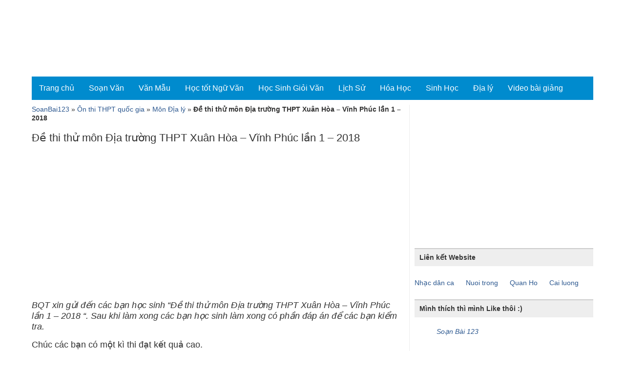

--- FILE ---
content_type: text/html; charset=UTF-8
request_url: https://soanbai123.com/de-thi-thu-mon-dia-truong-thpt-xuan-hoa-vinh-phuc-lan-1-2018.html
body_size: 11183
content:
<!DOCTYPE html>
<html lang="vi" xmlns:fb="http://ogp.me/ns/fb#" prefix="og: http://ogp.me/ns#">
<head>
<meta charset="UTF-8" />
<meta name="viewport" content="width=device-width, initial-scale=1" />
<link rel="alternate" hreflang="vi" href="https://soanbai123.com/de-thi-thu-mon-dia-truong-thpt-xuan-hoa-vinh-phuc-lan-1-2018.html" />
<link rel="profile" href="https://gmpg.org/xfn/11">
<meta name='robots' content='index, follow, max-image-preview:large, max-snippet:-1, max-video-preview:-1' />
<!-- This site is optimized with the Yoast SEO Premium plugin v19.3 (Yoast SEO v23.4) - https://yoast.com/wordpress/plugins/seo/ -->
<title>Đề thi thử môn Địa trường THPT Xuân Hòa – Vĩnh Phúc lần 1 – 2018 - Môn Địa lý - SoanBai123 - Giáo án điện tử - Soạn bài Online</title>
<meta name="description" content="Đề thi thử môn Địa trường THPT Xuân Hòa – Vĩnh Phúc lần 1 – 2018 - Chuyên mục Môn Địa lý . Tìm hiểu Đề thi thử môn Địa trường THPT Xuân Hòa – Vĩnh Phúc lần 1 – 2018 tại SoanBai123 - Giáo án điện tử - Soạn bài Online" />
<meta name="twitter:label1" content="Được viết bởi" />
<meta name="twitter:data1" content="huyennt" />
<!-- / Yoast SEO Premium plugin. -->
<link rel='dns-prefetch' href='//ajax.googleapis.com' />
<style id='classic-theme-styles-inline-css' type='text/css'>
/*! This file is auto-generated */
.wp-block-button__link{color:#fff;background-color:#32373c;border-radius:9999px;box-shadow:none;text-decoration:none;padding:calc(.667em + 2px) calc(1.333em + 2px);font-size:1.125em}.wp-block-file__button{background:#32373c;color:#fff;text-decoration:none}
</style>
<link rel='stylesheet' id='rmp-menu-styles-css' href='//soanbai123.com/wp-content/cache/wpfc-minified/132wg7t9/fn57s.css' type='text/css' media='all' />
<link rel='stylesheet' id='soanbai123_responsive-css' href='//soanbai123.com/wp-content/cache/wpfc-minified/qwlqgb23/fn57s.css' type='text/css' media='screen' />
<link rel='stylesheet' id='soanbai123_style-css' href='//soanbai123.com/wp-content/cache/wpfc-minified/9m11e83k/fn57s.css' type='text/css' media='all' />
<script type="text/javascript" src="//ajax.googleapis.com/ajax/libs/jquery/3.6.1/jquery.min.js" id="jquery-js"></script>
<script type="text/javascript" src="https://soanbai123.com/wp-content/themes/soanbai123/js/custom2.js" id="soanbai123_custom_js-js"></script>
<link rel="icon" href="https://soanbai123.com/wp-content/uploads/2018/04/soan-bai-online-150x150.png" sizes="32x32" />
<link rel="icon" href="https://soanbai123.com/wp-content/uploads/2018/04/soan-bai-online.png" sizes="192x192" />
<link rel="apple-touch-icon" href="https://soanbai123.com/wp-content/uploads/2018/04/soan-bai-online.png" />
<meta name="msapplication-TileImage" content="https://soanbai123.com/wp-content/uploads/2018/04/soan-bai-online.png" />
<script async src="//pagead2.googlesyndication.com/pagead/js/adsbygoogle.js"></script>
<script>
(adsbygoogle = window.adsbygoogle || []).push({
google_ad_client: "ca-pub-4630324212928866",
enable_page_level_ads: true
});
</script>
</head>
<body data-rsssl=1>
<div id="top"></div>
<div class="container">
<header id="masthead" class="header">
<div class="row">
<div class="hidden-xs hidden-sm col-md-2 logo site-branding">   
<div id="site-logo">
<p class="site-title"><a href="https://soanbai123.com/" title="SoanBai123 - Soạn bài Online - Giáo án điện tử" rel="home">
<noscript><img src="https://soanbai123.com/wp-content/uploads/2016/11/giao-an-dien-tu-soan-bai-online.png" alt="SoanBai123 - Giáo án điện tử - Soạn bài Online" /></noscript><img class="lazyload" src='data:image/svg+xml,%3Csvg%20xmlns=%22http://www.w3.org/2000/svg%22%20viewBox=%220%200%20210%20140%22%3E%3C/svg%3E' data-src="https://soanbai123.com/wp-content/uploads/2016/11/giao-an-dien-tu-soan-bai-online.png" alt="SoanBai123 - Giáo án điện tử - Soạn bài Online" />
</a></p>
</div>
</div>      
</div>  
</header>
<nav id="main-navigation" class="navbar navbar-default main-navigation">
<div class="container-fluid">
<!-- Home and toggle get grouped for better mobile display -->
<div class="navbar-header">
<button type="button" class="navbar-toggle" data-toggle="collapse" data-target="#navbar-collapse">
<span class="sr-only">Toggle navigation</span>
<span class="icon-bar"></span>
<span class="icon-bar"></span>
<span class="icon-bar"></span>
</button>
</div>               
<!-- Collect the nav links, forms, and other content for toggling -->
<div class="collapse navbar-collapse" id="navbar-collapse">
<ul id="menu-top-menu" class="menu"><li><a href="https://soanbai123.com/">Trang chủ</a></li>
<li><a href="https://soanbai123.com/soan-van">Soạn Văn</a>
<ul class="sub-menu">
<li><a href="https://soanbai123.com/soan-van/soan-van-lop-12">Soạn Văn Lớp 12</a></li>
<li><a href="https://soanbai123.com/soan-van/soan-van-lop-11">Soạn Văn Lớp 11</a></li>
<li><a href="https://soanbai123.com/soan-van/soan-van-lop-10">Soạn Văn Lớp 10</a></li>
<li><a href="https://soanbai123.com/soan-van/soan-van-lop-9">Soạn Văn Lớp 9</a></li>
<li><a href="https://soanbai123.com/soan-van/soan-van-lop-8">Soạn Văn Lớp 8</a></li>
<li><a href="https://soanbai123.com/soan-van/soan-van-lop-7">Soạn Văn Lớp 7</a></li>
<li><a href="https://soanbai123.com/soan-van/soan-van-lop-6">Soạn Văn Lớp 6</a></li>
<li><a href="https://soanbai123.com/soan-van/tac-gia">Tác Giả</a></li>
</ul>
</li>
<li><a href="https://soanbai123.com/van-mau">Văn Mẫu</a>
<ul class="sub-menu">
<li><a href="https://soanbai123.com/van-mau/van-mau-lop-12">Văn mẫu lớp 12</a></li>
<li><a href="https://soanbai123.com/van-mau/van-mau-lop-11">Văn mẫu lớp 11</a></li>
<li><a href="https://soanbai123.com/van-mau/van-mau-lop-10">Văn mẫu lớp 10</a></li>
<li><a href="https://soanbai123.com/van-mau/van-mau-lop-9">Văn mẫu lớp 9</a></li>
<li><a href="https://soanbai123.com/van-mau/van-mau-lop-8">Văn mẫu lớp 8</a></li>
<li><a href="https://soanbai123.com/van-mau/van-mau-lop-7">Văn mẫu lớp 7</a></li>
<li><a href="https://soanbai123.com/van-mau/van-mau-lop-6">Văn mẫu lớp 6</a></li>
<li><a href="https://soanbai123.com/van-mau/van-mau-lop-5">Văn mẫu lớp 5</a></li>
<li><a href="https://soanbai123.com/van-mau/van-mau-lop-4">Văn mẫu lớp 4</a></li>
<li><a href="https://soanbai123.com/van-mau/van-mau-lop-3">Văn mẫu lớp 3</a></li>
</ul>
</li>
<li><a href="https://soanbai123.com/hoc-tot-ngu-van">Học tốt Ngữ Văn</a>
<ul class="sub-menu">
<li><a href="https://soanbai123.com/hoc-tot-ngu-van/hoc-tot-ngu-van-lop-12">Học Tốt Ngữ Văn Lớp 12</a></li>
<li><a href="https://soanbai123.com/hoc-tot-ngu-van/hoc-tot-ngu-van-lop-11">Học Tốt Ngữ Văn Lớp 11</a></li>
<li><a href="https://soanbai123.com/hoc-tot-ngu-van/ho%cc%a3c-tot-ngu%cc%83-van-lop-10">Học Tốt Ngữ Văn Lớp 10</a></li>
<li><a href="https://soanbai123.com/hoc-tot-ngu-van/hoc-tot-ngu-van-lop-9">Học Tốt Ngữ Văn Lớp 9</a></li>
<li><a href="https://soanbai123.com/hoc-tot-ngu-van/ho%cc%a3c-tot-ngu%cc%83-van-lop-8">Học Tốt Ngữ Văn Lớp 8</a></li>
<li><a href="https://soanbai123.com/hoc-tot-ngu-van/hoc-tot-ngu-van-lop-7">Học Tốt Ngữ Văn Lớp 7</a></li>
<li><a href="https://soanbai123.com/hoc-tot-ngu-van/hoc-tot-ngu-van-lop-6">Học Tốt Ngữ Văn Lớp 6</a></li>
</ul>
</li>
<li><a href="https://soanbai123.com/hoc-sinh-gioi-van">Học Sinh Giỏi Văn</a>
<ul class="sub-menu">
<li><a href="https://soanbai123.com/hoc-sinh-gioi-van/hoc-sinh-gioi-van-12">Học Sinh Giỏi Văn Lớp 12</a></li>
<li><a href="https://soanbai123.com/hoc-sinh-gioi-van/hoc-sinh-gioi-van-11">Học Sinh Giỏi Văn Lớp 11</a></li>
<li><a href="https://soanbai123.com/hoc-sinh-gioi-van/hoc-sinh-gioi-van-10">Học Sinh Giỏi Văn Lớp 10</a></li>
<li><a href="https://soanbai123.com/hoc-sinh-gioi-van/hoc-sinh-gioi-van-9">Học Sinh Giỏi Văn Lớp 9</a></li>
<li><a href="https://soanbai123.com/hoc-sinh-gioi-van/hoc-sinh-gioi-van-8">Học Sinh Giỏi Văn Lớp 8</a></li>
<li><a href="https://soanbai123.com/hoc-sinh-gioi-van/hoc-sinh-gioi-van-7">Học Sinh Giỏi Văn Lớp 7</a></li>
<li><a href="https://soanbai123.com/hoc-sinh-gioi-van/hoc-sinh-gioi-van-6">Học Sinh Giỏi Văn Lớp 6</a></li>
<li><a href="https://soanbai123.com/hoc-sinh-gioi-van/on-thi-tot-nghiep-mon-van">Ôn Thi Tốt Nghiệp Môn Văn</a></li>
</ul>
</li>
<li><a href="https://soanbai123.com/lich-su">Lịch Sử</a>
<ul class="sub-menu">
<li><a href="https://soanbai123.com/lich-su/lich-su-tieu-hoc">Lịch Sử Tiểu Học</a></li>
<li><a href="https://soanbai123.com/lich-su/on-thi-lich-su-viet-nam">Ôn Thi Lịch Sử Việt Nam</a></li>
<li><a href="https://soanbai123.com/lich-su/on-thi-lich-su-the-gioi">Ôn Thi Lịch Sử Thế Giới</a></li>
<li><a href="https://soanbai123.com/lich-su/de-thi-hoc-sinh-gioi-mon-lich-su">Đề thi học sinh giỏi môn lịch sử</a></li>
</ul>
</li>
<li><a href="https://soanbai123.com/hoa-hoc">Hóa Học</a>
<ul class="sub-menu">
<li><a href="https://soanbai123.com/hoa-hoc/hoa-hoc-lop-12">Hóa Học Lớp 12</a></li>
<li><a href="https://soanbai123.com/hoa-hoc/hoa-hoc-lop-11">Hóa Học Lớp 11</a></li>
<li><a href="https://soanbai123.com/hoa-hoc/hoa-hoc-lop-10">Hóa Học Lớp 10</a></li>
<li><a href="https://soanbai123.com/hoa-hoc/hoa-hoc-lop-9">Hóa Học Lớp 9</a></li>
<li><a href="https://soanbai123.com/hoa-hoc/hoa-hoc-lop-8">Hóa Học Lớp 8</a></li>
</ul>
</li>
<li><a href="https://soanbai123.com/sinh-hoc">Sinh Học</a>
<ul class="sub-menu">
<li><a href="https://soanbai123.com/sinh-hoc/sinh-hoc-lop-12">Sinh học lớp 12</a>
<ul class="sub-menu">
<li><a href="https://soanbai123.com/sinh-hoc/sinh-hoc-lop-12/cac-quy-luat-di-truyen">Các quy luật di truyền</a></li>
<li><a href="https://soanbai123.com/sinh-hoc/sinh-hoc-lop-12/co-che-di-truyen-bien-di">Cơ chế di truyền biến dị</a></li>
<li><a href="https://soanbai123.com/sinh-hoc/sinh-hoc-lop-12/di-truyen-nguoi">Di truyền người</a></li>
<li><a href="https://soanbai123.com/sinh-hoc/sinh-hoc-lop-12/di-truyen-quan-the">Di truyền quần thể</a></li>
<li><a href="https://soanbai123.com/sinh-hoc/sinh-hoc-lop-12/sinh-thai-hoc">Sinh thái học</a></li>
<li><a href="https://soanbai123.com/sinh-hoc/sinh-hoc-lop-12/tien-hoa">Tiến hóa</a></li>
<li><a href="https://soanbai123.com/sinh-hoc/sinh-hoc-lop-12/de-thi-thu">Đề thi thử</a></li>
</ul>
</li>
<li><a href="https://soanbai123.com/sinh-hoc/sinh-hoc-lop-11">Sinh học lớp 11</a>
<ul class="sub-menu">
<li><a href="https://soanbai123.com/sinh-hoc/sinh-hoc-lop-11/chuyen-hoa-vat-chat-va-nang-luong">Chuyển hóa vật chất và năng lượng</a></li>
<li><a href="https://soanbai123.com/sinh-hoc/sinh-hoc-lop-11/sinh-truong-va-phat-trien">Sinh trưởng và phát triển</a></li>
<li><a href="https://soanbai123.com/sinh-hoc/sinh-hoc-lop-11/cam-ung">Cảm ứng</a></li>
<li><a href="https://soanbai123.com/sinh-hoc/sinh-hoc-lop-11/sinh-san">Sinh sản</a></li>
</ul>
</li>
<li><a href="https://soanbai123.com/sinh-hoc/sinh-hoc-lop-10">Sinh học lớp 10</a>
<ul class="sub-menu">
<li><a href="https://soanbai123.com/sinh-hoc/sinh-hoc-lop-10/sinh-hoc-te-bao">Sinh học tế bào</a></li>
<li><a href="https://soanbai123.com/sinh-hoc/sinh-hoc-lop-10/sinh-hoc-vi-sinh-vat">Sinh học vi sinh vật</a></li>
</ul>
</li>
<li><a href="https://soanbai123.com/sinh-hoc/sinh-hoc-lop-9">Sinh học lớp 9</a></li>
<li><a href="https://soanbai123.com/sinh-hoc/sinh-hoc-lop-8">Sinh học lớp 8</a></li>
<li><a href="https://soanbai123.com/sinh-hoc/sinh-hoc-lop-7">Sinh học lớp 7</a></li>
<li><a href="https://soanbai123.com/sinh-hoc/sinh-hoc-lop-6">Sinh học lớp 6</a></li>
</ul>
</li>
<li><a href="https://soanbai123.com/dia-ly">Địa lý</a>
<ul class="sub-menu">
<li><a href="https://soanbai123.com/dia-ly/dia-ly-lop-12">Địa Lý lớp 12</a></li>
<li><a href="https://soanbai123.com/dia-ly/dia-ly-lop-11">Địa Lý lớp 11</a></li>
<li><a href="https://soanbai123.com/dia-ly/dia-ly-lop-10">Địa lý lớp 10</a></li>
<li><a href="https://soanbai123.com/dia-ly/dia-ly-lop-9">Địa lý lớp 9</a></li>
<li><a href="https://soanbai123.com/dia-ly/on-thi-mon-dia-ly">Ôn thi môn Địa lý</a></li>
</ul>
</li>
<li><a href="https://soanbai123.com/video-bai-giang">Video bài giảng</a>
<ul class="sub-menu">
<li><a href="https://soanbai123.com/video-bai-giang/video-bai-giang-dai-ly-lop-12">Video bài giảng Đại Lý lớp 12</a></li>
</ul>
</li>
</ul>                  
</div><!-- /.navbar-collapse -->
</div><!-- /.container-fluid -->
</nav>
<div class="hidden-md mobile-menu">
<button type="button"  aria-controls="rmp-container-21523" aria-label="Menu Trigger" id="rmp_menu_trigger-21523"  class="rmp_menu_trigger rmp-menu-trigger-boring">
<span class="rmp-trigger-box">
<span class="responsive-menu-pro-inner"></span>
</span>
</button>
<div id="rmp-container-21523" class="rmp-container rmp-container rmp-slide-left">
<div id="rmp-menu-wrap-21523" class="rmp-menu-wrap"><ul id="rmp-menu-21523" class="rmp-menu" role="menubar" aria-label="Default Menu"><li id="rmp-menu-item-14" class=" menu-item menu-item-type-custom menu-item-object-custom menu-item-home rmp-menu-item rmp-menu-top-level-item" role="none"><a  href="https://soanbai123.com/"  class="rmp-menu-item-link"  role="menuitem"  >Trang chủ</a></li><li id="rmp-menu-item-2557" class=" menu-item menu-item-type-taxonomy menu-item-object-category menu-item-has-children rmp-menu-item rmp-menu-item-has-children rmp-menu-top-level-item" role="none"><a  href="https://soanbai123.com/soan-van"  class="rmp-menu-item-link"  role="menuitem"  >Soạn Văn<div class="rmp-menu-subarrow">▼</div></a><ul aria-label="Soạn Văn"
role="menu" data-depth="2"
class="rmp-submenu rmp-submenu-depth-1"><li id="rmp-menu-item-2558" class=" menu-item menu-item-type-taxonomy menu-item-object-category rmp-menu-item rmp-menu-sub-level-item" role="none"><a  href="https://soanbai123.com/soan-van/soan-van-lop-12"  class="rmp-menu-item-link"  role="menuitem"  >Soạn Văn Lớp 12</a></li><li id="rmp-menu-item-3644" class=" menu-item menu-item-type-taxonomy menu-item-object-category rmp-menu-item rmp-menu-sub-level-item" role="none"><a  href="https://soanbai123.com/soan-van/soan-van-lop-11"  class="rmp-menu-item-link"  role="menuitem"  >Soạn Văn Lớp 11</a></li><li id="rmp-menu-item-3643" class=" menu-item menu-item-type-taxonomy menu-item-object-category rmp-menu-item rmp-menu-sub-level-item" role="none"><a  href="https://soanbai123.com/soan-van/soan-van-lop-10"  class="rmp-menu-item-link"  role="menuitem"  >Soạn Văn Lớp 10</a></li><li id="rmp-menu-item-3645" class=" menu-item menu-item-type-taxonomy menu-item-object-category rmp-menu-item rmp-menu-sub-level-item" role="none"><a  href="https://soanbai123.com/soan-van/soan-van-lop-9"  class="rmp-menu-item-link"  role="menuitem"  >Soạn Văn Lớp 9</a></li><li id="rmp-menu-item-5125" class=" menu-item menu-item-type-taxonomy menu-item-object-category rmp-menu-item rmp-menu-sub-level-item" role="none"><a  href="https://soanbai123.com/soan-van/soan-van-lop-8"  class="rmp-menu-item-link"  role="menuitem"  >Soạn Văn Lớp 8</a></li><li id="rmp-menu-item-5124" class=" menu-item menu-item-type-taxonomy menu-item-object-category rmp-menu-item rmp-menu-sub-level-item" role="none"><a  href="https://soanbai123.com/soan-van/soan-van-lop-7"  class="rmp-menu-item-link"  role="menuitem"  >Soạn Văn Lớp 7</a></li><li id="rmp-menu-item-5123" class=" menu-item menu-item-type-taxonomy menu-item-object-category rmp-menu-item rmp-menu-sub-level-item" role="none"><a  href="https://soanbai123.com/soan-van/soan-van-lop-6"  class="rmp-menu-item-link"  role="menuitem"  >Soạn Văn Lớp 6</a></li><li id="rmp-menu-item-2559" class=" menu-item menu-item-type-taxonomy menu-item-object-category rmp-menu-item rmp-menu-sub-level-item" role="none"><a  href="https://soanbai123.com/soan-van/tac-gia"  class="rmp-menu-item-link"  role="menuitem"  >Tác Giả</a></li></ul></li><li id="rmp-menu-item-5126" class=" menu-item menu-item-type-taxonomy menu-item-object-category menu-item-has-children rmp-menu-item rmp-menu-item-has-children rmp-menu-top-level-item" role="none"><a  href="https://soanbai123.com/van-mau"  class="rmp-menu-item-link"  role="menuitem"  >Văn Mẫu<div class="rmp-menu-subarrow">▼</div></a><ul aria-label="Văn Mẫu"
role="menu" data-depth="2"
class="rmp-submenu rmp-submenu-depth-1"><li id="rmp-menu-item-5129" class=" menu-item menu-item-type-taxonomy menu-item-object-category rmp-menu-item rmp-menu-sub-level-item" role="none"><a  href="https://soanbai123.com/van-mau/van-mau-lop-12"  class="rmp-menu-item-link"  role="menuitem"  >Văn mẫu lớp 12</a></li><li id="rmp-menu-item-5128" class=" menu-item menu-item-type-taxonomy menu-item-object-category rmp-menu-item rmp-menu-sub-level-item" role="none"><a  href="https://soanbai123.com/van-mau/van-mau-lop-11"  class="rmp-menu-item-link"  role="menuitem"  >Văn mẫu lớp 11</a></li><li id="rmp-menu-item-5127" class=" menu-item menu-item-type-taxonomy menu-item-object-category rmp-menu-item rmp-menu-sub-level-item" role="none"><a  href="https://soanbai123.com/van-mau/van-mau-lop-10"  class="rmp-menu-item-link"  role="menuitem"  >Văn mẫu lớp 10</a></li><li id="rmp-menu-item-5136" class=" menu-item menu-item-type-taxonomy menu-item-object-category rmp-menu-item rmp-menu-sub-level-item" role="none"><a  href="https://soanbai123.com/van-mau/van-mau-lop-9"  class="rmp-menu-item-link"  role="menuitem"  >Văn mẫu lớp 9</a></li><li id="rmp-menu-item-5135" class=" menu-item menu-item-type-taxonomy menu-item-object-category rmp-menu-item rmp-menu-sub-level-item" role="none"><a  href="https://soanbai123.com/van-mau/van-mau-lop-8"  class="rmp-menu-item-link"  role="menuitem"  >Văn mẫu lớp 8</a></li><li id="rmp-menu-item-5134" class=" menu-item menu-item-type-taxonomy menu-item-object-category rmp-menu-item rmp-menu-sub-level-item" role="none"><a  href="https://soanbai123.com/van-mau/van-mau-lop-7"  class="rmp-menu-item-link"  role="menuitem"  >Văn mẫu lớp 7</a></li><li id="rmp-menu-item-5133" class=" menu-item menu-item-type-taxonomy menu-item-object-category rmp-menu-item rmp-menu-sub-level-item" role="none"><a  href="https://soanbai123.com/van-mau/van-mau-lop-6"  class="rmp-menu-item-link"  role="menuitem"  >Văn mẫu lớp 6</a></li><li id="rmp-menu-item-5132" class=" menu-item menu-item-type-taxonomy menu-item-object-category rmp-menu-item rmp-menu-sub-level-item" role="none"><a  href="https://soanbai123.com/van-mau/van-mau-lop-5"  class="rmp-menu-item-link"  role="menuitem"  >Văn mẫu lớp 5</a></li><li id="rmp-menu-item-5131" class=" menu-item menu-item-type-taxonomy menu-item-object-category rmp-menu-item rmp-menu-sub-level-item" role="none"><a  href="https://soanbai123.com/van-mau/van-mau-lop-4"  class="rmp-menu-item-link"  role="menuitem"  >Văn mẫu lớp 4</a></li><li id="rmp-menu-item-5130" class=" menu-item menu-item-type-taxonomy menu-item-object-category rmp-menu-item rmp-menu-sub-level-item" role="none"><a  href="https://soanbai123.com/van-mau/van-mau-lop-3"  class="rmp-menu-item-link"  role="menuitem"  >Văn mẫu lớp 3</a></li></ul></li><li id="rmp-menu-item-5137" class=" menu-item menu-item-type-taxonomy menu-item-object-category menu-item-has-children rmp-menu-item rmp-menu-item-has-children rmp-menu-top-level-item" role="none"><a  href="https://soanbai123.com/hoc-tot-ngu-van"  class="rmp-menu-item-link"  role="menuitem"  >Học tốt Ngữ Văn<div class="rmp-menu-subarrow">▼</div></a><ul aria-label="Học tốt Ngữ Văn"
role="menu" data-depth="2"
class="rmp-submenu rmp-submenu-depth-1"><li id="rmp-menu-item-10670" class=" menu-item menu-item-type-taxonomy menu-item-object-category rmp-menu-item rmp-menu-sub-level-item" role="none"><a  href="https://soanbai123.com/hoc-tot-ngu-van/hoc-tot-ngu-van-lop-12"  class="rmp-menu-item-link"  role="menuitem"  >Học Tốt Ngữ Văn Lớp 12</a></li><li id="rmp-menu-item-10669" class=" menu-item menu-item-type-taxonomy menu-item-object-category rmp-menu-item rmp-menu-sub-level-item" role="none"><a  href="https://soanbai123.com/hoc-tot-ngu-van/hoc-tot-ngu-van-lop-11"  class="rmp-menu-item-link"  role="menuitem"  >Học Tốt Ngữ Văn Lớp 11</a></li><li id="rmp-menu-item-9227" class=" menu-item menu-item-type-taxonomy menu-item-object-category rmp-menu-item rmp-menu-sub-level-item" role="none"><a  href="https://soanbai123.com/hoc-tot-ngu-van/ho%cc%a3c-tot-ngu%cc%83-van-lop-10"  class="rmp-menu-item-link"  role="menuitem"  >Học Tốt Ngữ Văn Lớp 10</a></li><li id="rmp-menu-item-9229" class=" menu-item menu-item-type-taxonomy menu-item-object-category rmp-menu-item rmp-menu-sub-level-item" role="none"><a  href="https://soanbai123.com/hoc-tot-ngu-van/hoc-tot-ngu-van-lop-9"  class="rmp-menu-item-link"  role="menuitem"  >Học Tốt Ngữ Văn Lớp 9</a></li><li id="rmp-menu-item-9228" class=" menu-item menu-item-type-taxonomy menu-item-object-category rmp-menu-item rmp-menu-sub-level-item" role="none"><a  href="https://soanbai123.com/hoc-tot-ngu-van/ho%cc%a3c-tot-ngu%cc%83-van-lop-8"  class="rmp-menu-item-link"  role="menuitem"  >Học Tốt Ngữ Văn Lớp 8</a></li><li id="rmp-menu-item-9226" class=" menu-item menu-item-type-taxonomy menu-item-object-category rmp-menu-item rmp-menu-sub-level-item" role="none"><a  href="https://soanbai123.com/hoc-tot-ngu-van/hoc-tot-ngu-van-lop-7"  class="rmp-menu-item-link"  role="menuitem"  >Học Tốt Ngữ Văn Lớp 7</a></li><li id="rmp-menu-item-5122" class=" menu-item menu-item-type-taxonomy menu-item-object-category rmp-menu-item rmp-menu-sub-level-item" role="none"><a  href="https://soanbai123.com/hoc-tot-ngu-van/hoc-tot-ngu-van-lop-6"  class="rmp-menu-item-link"  role="menuitem"  >Học Tốt Ngữ Văn Lớp 6</a></li></ul></li><li id="rmp-menu-item-892" class=" menu-item menu-item-type-taxonomy menu-item-object-category menu-item-has-children rmp-menu-item rmp-menu-item-has-children rmp-menu-top-level-item" role="none"><a  href="https://soanbai123.com/hoc-sinh-gioi-van"  class="rmp-menu-item-link"  role="menuitem"  >Học Sinh Giỏi Văn<div class="rmp-menu-subarrow">▼</div></a><ul aria-label="Học Sinh Giỏi Văn"
role="menu" data-depth="2"
class="rmp-submenu rmp-submenu-depth-1"><li id="rmp-menu-item-2552" class=" menu-item menu-item-type-taxonomy menu-item-object-category rmp-menu-item rmp-menu-sub-level-item" role="none"><a  href="https://soanbai123.com/hoc-sinh-gioi-van/hoc-sinh-gioi-van-12"  class="rmp-menu-item-link"  role="menuitem"  >Học Sinh Giỏi Văn Lớp 12</a></li><li id="rmp-menu-item-2551" class=" menu-item menu-item-type-taxonomy menu-item-object-category rmp-menu-item rmp-menu-sub-level-item" role="none"><a  href="https://soanbai123.com/hoc-sinh-gioi-van/hoc-sinh-gioi-van-11"  class="rmp-menu-item-link"  role="menuitem"  >Học Sinh Giỏi Văn Lớp 11</a></li><li id="rmp-menu-item-2550" class=" menu-item menu-item-type-taxonomy menu-item-object-category rmp-menu-item rmp-menu-sub-level-item" role="none"><a  href="https://soanbai123.com/hoc-sinh-gioi-van/hoc-sinh-gioi-van-10"  class="rmp-menu-item-link"  role="menuitem"  >Học Sinh Giỏi Văn Lớp 10</a></li><li id="rmp-menu-item-2556" class=" menu-item menu-item-type-taxonomy menu-item-object-category rmp-menu-item rmp-menu-sub-level-item" role="none"><a  href="https://soanbai123.com/hoc-sinh-gioi-van/hoc-sinh-gioi-van-9"  class="rmp-menu-item-link"  role="menuitem"  >Học Sinh Giỏi Văn Lớp 9</a></li><li id="rmp-menu-item-2555" class=" menu-item menu-item-type-taxonomy menu-item-object-category rmp-menu-item rmp-menu-sub-level-item" role="none"><a  href="https://soanbai123.com/hoc-sinh-gioi-van/hoc-sinh-gioi-van-8"  class="rmp-menu-item-link"  role="menuitem"  >Học Sinh Giỏi Văn Lớp 8</a></li><li id="rmp-menu-item-2554" class=" menu-item menu-item-type-taxonomy menu-item-object-category rmp-menu-item rmp-menu-sub-level-item" role="none"><a  href="https://soanbai123.com/hoc-sinh-gioi-van/hoc-sinh-gioi-van-7"  class="rmp-menu-item-link"  role="menuitem"  >Học Sinh Giỏi Văn Lớp 7</a></li><li id="rmp-menu-item-2553" class=" menu-item menu-item-type-taxonomy menu-item-object-category rmp-menu-item rmp-menu-sub-level-item" role="none"><a  href="https://soanbai123.com/hoc-sinh-gioi-van/hoc-sinh-gioi-van-6"  class="rmp-menu-item-link"  role="menuitem"  >Học Sinh Giỏi Văn Lớp 6</a></li><li id="rmp-menu-item-893" class=" menu-item menu-item-type-taxonomy menu-item-object-category rmp-menu-item rmp-menu-sub-level-item" role="none"><a  href="https://soanbai123.com/hoc-sinh-gioi-van/on-thi-tot-nghiep-mon-van"  class="rmp-menu-item-link"  role="menuitem"  >Ôn Thi Tốt Nghiệp Môn Văn</a></li></ul></li><li id="rmp-menu-item-349" class=" menu-item menu-item-type-taxonomy menu-item-object-category menu-item-has-children rmp-menu-item rmp-menu-item-has-children rmp-menu-top-level-item" role="none"><a  href="https://soanbai123.com/lich-su"  class="rmp-menu-item-link"  role="menuitem"  >Lịch Sử<div class="rmp-menu-subarrow">▼</div></a><ul aria-label="Lịch Sử"
role="menu" data-depth="2"
class="rmp-submenu rmp-submenu-depth-1"><li id="rmp-menu-item-2547" class=" menu-item menu-item-type-taxonomy menu-item-object-category rmp-menu-item rmp-menu-sub-level-item" role="none"><a  href="https://soanbai123.com/lich-su/lich-su-tieu-hoc"  class="rmp-menu-item-link"  role="menuitem"  >Lịch Sử Tiểu Học</a></li><li id="rmp-menu-item-2549" class=" menu-item menu-item-type-taxonomy menu-item-object-category rmp-menu-item rmp-menu-sub-level-item" role="none"><a  href="https://soanbai123.com/lich-su/on-thi-lich-su-viet-nam"  class="rmp-menu-item-link"  role="menuitem"  >Ôn Thi Lịch Sử Việt Nam</a></li><li id="rmp-menu-item-2548" class=" menu-item menu-item-type-taxonomy menu-item-object-category rmp-menu-item rmp-menu-sub-level-item" role="none"><a  href="https://soanbai123.com/lich-su/on-thi-lich-su-the-gioi"  class="rmp-menu-item-link"  role="menuitem"  >Ôn Thi Lịch Sử Thế Giới</a></li><li id="rmp-menu-item-350" class=" menu-item menu-item-type-taxonomy menu-item-object-category rmp-menu-item rmp-menu-sub-level-item" role="none"><a  href="https://soanbai123.com/lich-su/de-thi-hoc-sinh-gioi-mon-lich-su"  class="rmp-menu-item-link"  role="menuitem"  >Đề thi học sinh giỏi môn lịch sử</a></li></ul></li><li id="rmp-menu-item-13202" class=" menu-item menu-item-type-taxonomy menu-item-object-category menu-item-has-children rmp-menu-item rmp-menu-item-has-children rmp-menu-top-level-item" role="none"><a  href="https://soanbai123.com/hoa-hoc"  class="rmp-menu-item-link"  role="menuitem"  >Hóa Học<div class="rmp-menu-subarrow">▼</div></a><ul aria-label="Hóa Học"
role="menu" data-depth="2"
class="rmp-submenu rmp-submenu-depth-1"><li id="rmp-menu-item-13205" class=" menu-item menu-item-type-taxonomy menu-item-object-category rmp-menu-item rmp-menu-sub-level-item" role="none"><a  href="https://soanbai123.com/hoa-hoc/hoa-hoc-lop-12"  class="rmp-menu-item-link"  role="menuitem"  >Hóa Học Lớp 12</a></li><li id="rmp-menu-item-13204" class=" menu-item menu-item-type-taxonomy menu-item-object-category rmp-menu-item rmp-menu-sub-level-item" role="none"><a  href="https://soanbai123.com/hoa-hoc/hoa-hoc-lop-11"  class="rmp-menu-item-link"  role="menuitem"  >Hóa Học Lớp 11</a></li><li id="rmp-menu-item-13203" class=" menu-item menu-item-type-taxonomy menu-item-object-category rmp-menu-item rmp-menu-sub-level-item" role="none"><a  href="https://soanbai123.com/hoa-hoc/hoa-hoc-lop-10"  class="rmp-menu-item-link"  role="menuitem"  >Hóa Học Lớp 10</a></li><li id="rmp-menu-item-13207" class=" menu-item menu-item-type-taxonomy menu-item-object-category rmp-menu-item rmp-menu-sub-level-item" role="none"><a  href="https://soanbai123.com/hoa-hoc/hoa-hoc-lop-9"  class="rmp-menu-item-link"  role="menuitem"  >Hóa Học Lớp 9</a></li><li id="rmp-menu-item-13206" class=" menu-item menu-item-type-taxonomy menu-item-object-category rmp-menu-item rmp-menu-sub-level-item" role="none"><a  href="https://soanbai123.com/hoa-hoc/hoa-hoc-lop-8"  class="rmp-menu-item-link"  role="menuitem"  >Hóa Học Lớp 8</a></li></ul></li><li id="rmp-menu-item-10707" class=" menu-item menu-item-type-taxonomy menu-item-object-category menu-item-has-children rmp-menu-item rmp-menu-item-has-children rmp-menu-top-level-item" role="none"><a  href="https://soanbai123.com/sinh-hoc"  class="rmp-menu-item-link"  role="menuitem"  >Sinh Học<div class="rmp-menu-subarrow">▼</div></a><ul aria-label="Sinh Học"
role="menu" data-depth="2"
class="rmp-submenu rmp-submenu-depth-1"><li id="rmp-menu-item-10710" class=" menu-item menu-item-type-taxonomy menu-item-object-category menu-item-has-children rmp-menu-item rmp-menu-item-has-children rmp-menu-sub-level-item" role="none"><a  href="https://soanbai123.com/sinh-hoc/sinh-hoc-lop-12"  class="rmp-menu-item-link"  role="menuitem"  >Sinh học lớp 12<div class="rmp-menu-subarrow">▼</div></a><ul aria-label="Sinh học lớp 12"
role="menu" data-depth="3"
class="rmp-submenu rmp-submenu-depth-2"><li id="rmp-menu-item-10774" class=" menu-item menu-item-type-taxonomy menu-item-object-category rmp-menu-item rmp-menu-sub-level-item" role="none"><a  href="https://soanbai123.com/sinh-hoc/sinh-hoc-lop-12/cac-quy-luat-di-truyen"  class="rmp-menu-item-link"  role="menuitem"  >Các quy luật di truyền</a></li><li id="rmp-menu-item-10775" class=" menu-item menu-item-type-taxonomy menu-item-object-category rmp-menu-item rmp-menu-sub-level-item" role="none"><a  href="https://soanbai123.com/sinh-hoc/sinh-hoc-lop-12/co-che-di-truyen-bien-di"  class="rmp-menu-item-link"  role="menuitem"  >Cơ chế di truyền biến dị</a></li><li id="rmp-menu-item-10776" class=" menu-item menu-item-type-taxonomy menu-item-object-category rmp-menu-item rmp-menu-sub-level-item" role="none"><a  href="https://soanbai123.com/sinh-hoc/sinh-hoc-lop-12/di-truyen-nguoi"  class="rmp-menu-item-link"  role="menuitem"  >Di truyền người</a></li><li id="rmp-menu-item-10777" class=" menu-item menu-item-type-taxonomy menu-item-object-category rmp-menu-item rmp-menu-sub-level-item" role="none"><a  href="https://soanbai123.com/sinh-hoc/sinh-hoc-lop-12/di-truyen-quan-the"  class="rmp-menu-item-link"  role="menuitem"  >Di truyền quần thể</a></li><li id="rmp-menu-item-10778" class=" menu-item menu-item-type-taxonomy menu-item-object-category rmp-menu-item rmp-menu-sub-level-item" role="none"><a  href="https://soanbai123.com/sinh-hoc/sinh-hoc-lop-12/sinh-thai-hoc"  class="rmp-menu-item-link"  role="menuitem"  >Sinh thái học</a></li><li id="rmp-menu-item-10779" class=" menu-item menu-item-type-taxonomy menu-item-object-category rmp-menu-item rmp-menu-sub-level-item" role="none"><a  href="https://soanbai123.com/sinh-hoc/sinh-hoc-lop-12/tien-hoa"  class="rmp-menu-item-link"  role="menuitem"  >Tiến hóa</a></li><li id="rmp-menu-item-11526" class=" menu-item menu-item-type-taxonomy menu-item-object-category rmp-menu-item rmp-menu-sub-level-item" role="none"><a  href="https://soanbai123.com/sinh-hoc/sinh-hoc-lop-12/de-thi-thu"  class="rmp-menu-item-link"  role="menuitem"  >Đề thi thử</a></li></ul></li><li id="rmp-menu-item-10709" class=" menu-item menu-item-type-taxonomy menu-item-object-category menu-item-has-children rmp-menu-item rmp-menu-item-has-children rmp-menu-sub-level-item" role="none"><a  href="https://soanbai123.com/sinh-hoc/sinh-hoc-lop-11"  class="rmp-menu-item-link"  role="menuitem"  >Sinh học lớp 11<div class="rmp-menu-subarrow">▼</div></a><ul aria-label="Sinh học lớp 11"
role="menu" data-depth="3"
class="rmp-submenu rmp-submenu-depth-2"><li id="rmp-menu-item-10750" class=" menu-item menu-item-type-taxonomy menu-item-object-category rmp-menu-item rmp-menu-sub-level-item" role="none"><a  href="https://soanbai123.com/sinh-hoc/sinh-hoc-lop-11/chuyen-hoa-vat-chat-va-nang-luong"  class="rmp-menu-item-link"  role="menuitem"  >Chuyển hóa vật chất và năng lượng</a></li><li id="rmp-menu-item-10752" class=" menu-item menu-item-type-taxonomy menu-item-object-category rmp-menu-item rmp-menu-sub-level-item" role="none"><a  href="https://soanbai123.com/sinh-hoc/sinh-hoc-lop-11/sinh-truong-va-phat-trien"  class="rmp-menu-item-link"  role="menuitem"  >Sinh trưởng và phát triển</a></li><li id="rmp-menu-item-10749" class=" menu-item menu-item-type-taxonomy menu-item-object-category rmp-menu-item rmp-menu-sub-level-item" role="none"><a  href="https://soanbai123.com/sinh-hoc/sinh-hoc-lop-11/cam-ung"  class="rmp-menu-item-link"  role="menuitem"  >Cảm ứng</a></li><li id="rmp-menu-item-10751" class=" menu-item menu-item-type-taxonomy menu-item-object-category rmp-menu-item rmp-menu-sub-level-item" role="none"><a  href="https://soanbai123.com/sinh-hoc/sinh-hoc-lop-11/sinh-san"  class="rmp-menu-item-link"  role="menuitem"  >Sinh sản</a></li></ul></li><li id="rmp-menu-item-10708" class=" menu-item menu-item-type-taxonomy menu-item-object-category menu-item-has-children rmp-menu-item rmp-menu-item-has-children rmp-menu-sub-level-item" role="none"><a  href="https://soanbai123.com/sinh-hoc/sinh-hoc-lop-10"  class="rmp-menu-item-link"  role="menuitem"  >Sinh học lớp 10<div class="rmp-menu-subarrow">▼</div></a><ul aria-label="Sinh học lớp 10"
role="menu" data-depth="3"
class="rmp-submenu rmp-submenu-depth-2"><li id="rmp-menu-item-10737" class=" menu-item menu-item-type-taxonomy menu-item-object-category rmp-menu-item rmp-menu-sub-level-item" role="none"><a  href="https://soanbai123.com/sinh-hoc/sinh-hoc-lop-10/sinh-hoc-te-bao"  class="rmp-menu-item-link"  role="menuitem"  >Sinh học tế bào</a></li><li id="rmp-menu-item-10738" class=" menu-item menu-item-type-taxonomy menu-item-object-category rmp-menu-item rmp-menu-sub-level-item" role="none"><a  href="https://soanbai123.com/sinh-hoc/sinh-hoc-lop-10/sinh-hoc-vi-sinh-vat"  class="rmp-menu-item-link"  role="menuitem"  >Sinh học vi sinh vật</a></li></ul></li><li id="rmp-menu-item-11524" class=" menu-item menu-item-type-taxonomy menu-item-object-category rmp-menu-item rmp-menu-sub-level-item" role="none"><a  href="https://soanbai123.com/sinh-hoc/sinh-hoc-lop-9"  class="rmp-menu-item-link"  role="menuitem"  >Sinh học lớp 9</a></li><li id="rmp-menu-item-11523" class=" menu-item menu-item-type-taxonomy menu-item-object-category rmp-menu-item rmp-menu-sub-level-item" role="none"><a  href="https://soanbai123.com/sinh-hoc/sinh-hoc-lop-8"  class="rmp-menu-item-link"  role="menuitem"  >Sinh học lớp 8</a></li><li id="rmp-menu-item-11522" class=" menu-item menu-item-type-taxonomy menu-item-object-category rmp-menu-item rmp-menu-sub-level-item" role="none"><a  href="https://soanbai123.com/sinh-hoc/sinh-hoc-lop-7"  class="rmp-menu-item-link"  role="menuitem"  >Sinh học lớp 7</a></li><li id="rmp-menu-item-11521" class=" menu-item menu-item-type-taxonomy menu-item-object-category rmp-menu-item rmp-menu-sub-level-item" role="none"><a  href="https://soanbai123.com/sinh-hoc/sinh-hoc-lop-6"  class="rmp-menu-item-link"  role="menuitem"  >Sinh học lớp 6</a></li></ul></li><li id="rmp-menu-item-15" class=" menu-item menu-item-type-taxonomy menu-item-object-category menu-item-has-children rmp-menu-item rmp-menu-item-has-children rmp-menu-top-level-item" role="none"><a  href="https://soanbai123.com/dia-ly"  class="rmp-menu-item-link"  role="menuitem"  >Địa lý<div class="rmp-menu-subarrow">▼</div></a><ul aria-label="Địa lý"
role="menu" data-depth="2"
class="rmp-submenu rmp-submenu-depth-1"><li id="rmp-menu-item-352" class=" menu-item menu-item-type-taxonomy menu-item-object-category rmp-menu-item rmp-menu-sub-level-item" role="none"><a  href="https://soanbai123.com/dia-ly/dia-ly-lop-12"  class="rmp-menu-item-link"  role="menuitem"  >Địa Lý lớp 12</a></li><li id="rmp-menu-item-351" class=" menu-item menu-item-type-taxonomy menu-item-object-category rmp-menu-item rmp-menu-sub-level-item" role="none"><a  href="https://soanbai123.com/dia-ly/dia-ly-lop-11"  class="rmp-menu-item-link"  role="menuitem"  >Địa Lý lớp 11</a></li><li id="rmp-menu-item-16" class=" menu-item menu-item-type-taxonomy menu-item-object-category rmp-menu-item rmp-menu-sub-level-item" role="none"><a  href="https://soanbai123.com/dia-ly/dia-ly-lop-10"  class="rmp-menu-item-link"  role="menuitem"  >Địa lý lớp 10</a></li><li id="rmp-menu-item-10627" class=" menu-item menu-item-type-taxonomy menu-item-object-category rmp-menu-item rmp-menu-sub-level-item" role="none"><a  href="https://soanbai123.com/dia-ly/dia-ly-lop-9"  class="rmp-menu-item-link"  role="menuitem"  >Địa lý lớp 9</a></li><li id="rmp-menu-item-569" class=" menu-item menu-item-type-taxonomy menu-item-object-category rmp-menu-item rmp-menu-sub-level-item" role="none"><a  href="https://soanbai123.com/dia-ly/on-thi-mon-dia-ly"  class="rmp-menu-item-link"  role="menuitem"  >Ôn thi môn Địa lý</a></li></ul></li><li id="rmp-menu-item-5928" class=" menu-item menu-item-type-taxonomy menu-item-object-category menu-item-has-children rmp-menu-item rmp-menu-item-has-children rmp-menu-top-level-item" role="none"><a  href="https://soanbai123.com/video-bai-giang"  class="rmp-menu-item-link"  role="menuitem"  >Video bài giảng<div class="rmp-menu-subarrow">▼</div></a><ul aria-label="Video bài giảng"
role="menu" data-depth="2"
class="rmp-submenu rmp-submenu-depth-1"><li id="rmp-menu-item-5929" class=" menu-item menu-item-type-taxonomy menu-item-object-category rmp-menu-item rmp-menu-sub-level-item" role="none"><a  href="https://soanbai123.com/video-bai-giang/video-bai-giang-dai-ly-lop-12"  class="rmp-menu-item-link"  role="menuitem"  >Video bài giảng Đại Lý lớp 12</a></li></ul></li></ul></div>			<div id="rmp-search-box-21523" class="rmp-search-box">
<form action="https://soanbai123.com/" class="rmp-search-form" role="search">
<input type="search" name="s" title="Search" placeholder="Search" class="rmp-search-box">
</form>
</div>
</div>
<a class="home_link" href="https://soanbai123.com" title="SoanBai123 - Giáo án điện tử - Soạn bài Online">SOẠN BÀI</a>
<div class="awaken-search-button-icon"></div>
<div class="awaken-search-box-container">
<div class="awaken-search-box">
<form method="get" class="searchform" action="https://soanbai123.com/">
<label for="s2"></label>
<input type="text" name="s" id="s2" value="Search here.." onfocus="if (this.value == &quot;Search here..&quot;) { this.value = &quot;&quot;; }" onblur="if (this.value == &quot;&quot;) { this.value = &quot;Search here..&quot;; }">
<input type="image" src="https://soanbai123.com/wp-content/themes/soanbai123/images/search-button.png" alt="Search Button" value="" id="search-button2">
</form>
</div><!-- th-search-box -->
</div>
</div>
</div>
<div class="main-wrap">
<div id="main-container" class="container">
<div class="row">	<div id="primary" class="content-area col-md-9">
<main id="main" class="site-main" role="main">
<p id="breadcrumbs"><span><span><a href="https://soanbai123.com/">SoanBai123</a></span> » <span><a href="https://soanbai123.com/trac-nghiem-thpt-quoc-gia">Ôn thi THPT quốc gia</a></span> » <span><a href="https://soanbai123.com/trac-nghiem-thpt-quoc-gia/mon-dia-ly">Môn Địa lý</a></span> » <span class="breadcrumb_last" aria-current="page"><strong>Đề thi thử môn Địa trường THPT Xuân Hòa – Vĩnh Phúc lần 1 – 2018</strong></span></span></p>							<article>
<header class="entry-header">
<h1 class="entry-title">Đề thi thử môn Địa trường THPT Xuân Hòa – Vĩnh Phúc lần 1 – 2018</h1>		
</header><!-- .entry-header -->
<div class="entry-content">
<div class="quang-cao-top">
<div class="widget_text top-widget"><div class="textwidget custom-html-widget"><center>
<ins class="adsbygoogle"
style="display:block"
data-ad-client="ca-pub-4630324212928866"
data-ad-slot="6100027633"
data-ad-format="auto"></ins>
<script>
(adsbygoogle = window.adsbygoogle || []).push({});
</script>
</center></div></div>        </div>
<p><em>BQT xin gửi đến các bạn học sinh &#8220;Đề thi thử môn Địa trường THPT Xuân Hòa – Vĩnh Phúc lần 1 – 2018 &#8220;. Sau khi làm xong các bạn học sinh làm xong có phần đáp án để các bạn kiểm tra. </em></p>
<p>Chúc các bạn có một kì thi đạt kết quả cao.<br />
<img fetchpriority="high" decoding="async" class="alignnone size-full wp-image-19994" src="https://soanbai123.com/wp-content/uploads/2018/03/de-thi-thu-mon-dia-ly-truong-thpt-xuan-hoa-vinh-phuc-lan-1-2018-co-dap-an_page1.png" alt="" width="794" height="1123" srcset="https://soanbai123.com/wp-content/uploads/2018/03/de-thi-thu-mon-dia-ly-truong-thpt-xuan-hoa-vinh-phuc-lan-1-2018-co-dap-an_page1.png 794w, https://soanbai123.com/wp-content/uploads/2018/03/de-thi-thu-mon-dia-ly-truong-thpt-xuan-hoa-vinh-phuc-lan-1-2018-co-dap-an_page1-424x600.png 424w, https://soanbai123.com/wp-content/uploads/2018/03/de-thi-thu-mon-dia-ly-truong-thpt-xuan-hoa-vinh-phuc-lan-1-2018-co-dap-an_page1-768x1086.png 768w, https://soanbai123.com/wp-content/uploads/2018/03/de-thi-thu-mon-dia-ly-truong-thpt-xuan-hoa-vinh-phuc-lan-1-2018-co-dap-an_page1-724x1024.png 724w" sizes="(max-width: 794px) 100vw, 794px" /> <noscript><img decoding="async" class="alignnone size-full wp-image-19995" src="https://soanbai123.com/wp-content/uploads/2018/03/de-thi-thu-mon-dia-ly-truong-thpt-xuan-hoa-vinh-phuc-lan-1-2018-co-dap-an_page2.png" alt="" width="794" height="1123" srcset="https://soanbai123.com/wp-content/uploads/2018/03/de-thi-thu-mon-dia-ly-truong-thpt-xuan-hoa-vinh-phuc-lan-1-2018-co-dap-an_page2.png 794w, https://soanbai123.com/wp-content/uploads/2018/03/de-thi-thu-mon-dia-ly-truong-thpt-xuan-hoa-vinh-phuc-lan-1-2018-co-dap-an_page2-424x600.png 424w, https://soanbai123.com/wp-content/uploads/2018/03/de-thi-thu-mon-dia-ly-truong-thpt-xuan-hoa-vinh-phuc-lan-1-2018-co-dap-an_page2-768x1086.png 768w, https://soanbai123.com/wp-content/uploads/2018/03/de-thi-thu-mon-dia-ly-truong-thpt-xuan-hoa-vinh-phuc-lan-1-2018-co-dap-an_page2-724x1024.png 724w" sizes="(max-width: 794px) 100vw, 794px" /></noscript><img decoding="async" class="lazyload alignnone size-full wp-image-19995" src='data:image/svg+xml,%3Csvg%20xmlns=%22http://www.w3.org/2000/svg%22%20viewBox=%220%200%20794%201123%22%3E%3C/svg%3E' data-src="https://soanbai123.com/wp-content/uploads/2018/03/de-thi-thu-mon-dia-ly-truong-thpt-xuan-hoa-vinh-phuc-lan-1-2018-co-dap-an_page2.png" alt="" width="794" height="1123" data-srcset="https://soanbai123.com/wp-content/uploads/2018/03/de-thi-thu-mon-dia-ly-truong-thpt-xuan-hoa-vinh-phuc-lan-1-2018-co-dap-an_page2.png 794w, https://soanbai123.com/wp-content/uploads/2018/03/de-thi-thu-mon-dia-ly-truong-thpt-xuan-hoa-vinh-phuc-lan-1-2018-co-dap-an_page2-424x600.png 424w, https://soanbai123.com/wp-content/uploads/2018/03/de-thi-thu-mon-dia-ly-truong-thpt-xuan-hoa-vinh-phuc-lan-1-2018-co-dap-an_page2-768x1086.png 768w, https://soanbai123.com/wp-content/uploads/2018/03/de-thi-thu-mon-dia-ly-truong-thpt-xuan-hoa-vinh-phuc-lan-1-2018-co-dap-an_page2-724x1024.png 724w" data-sizes="(max-width: 794px) 100vw, 794px" /> <noscript><img decoding="async" class="alignnone size-full wp-image-19996" src="https://soanbai123.com/wp-content/uploads/2018/03/de-thi-thu-mon-dia-ly-truong-thpt-xuan-hoa-vinh-phuc-lan-1-2018-co-dap-an_page3.png" alt="" width="794" height="1123" srcset="https://soanbai123.com/wp-content/uploads/2018/03/de-thi-thu-mon-dia-ly-truong-thpt-xuan-hoa-vinh-phuc-lan-1-2018-co-dap-an_page3.png 794w, https://soanbai123.com/wp-content/uploads/2018/03/de-thi-thu-mon-dia-ly-truong-thpt-xuan-hoa-vinh-phuc-lan-1-2018-co-dap-an_page3-424x600.png 424w, https://soanbai123.com/wp-content/uploads/2018/03/de-thi-thu-mon-dia-ly-truong-thpt-xuan-hoa-vinh-phuc-lan-1-2018-co-dap-an_page3-768x1086.png 768w, https://soanbai123.com/wp-content/uploads/2018/03/de-thi-thu-mon-dia-ly-truong-thpt-xuan-hoa-vinh-phuc-lan-1-2018-co-dap-an_page3-724x1024.png 724w" sizes="(max-width: 794px) 100vw, 794px" /></noscript><img decoding="async" class="lazyload alignnone size-full wp-image-19996" src='data:image/svg+xml,%3Csvg%20xmlns=%22http://www.w3.org/2000/svg%22%20viewBox=%220%200%20794%201123%22%3E%3C/svg%3E' data-src="https://soanbai123.com/wp-content/uploads/2018/03/de-thi-thu-mon-dia-ly-truong-thpt-xuan-hoa-vinh-phuc-lan-1-2018-co-dap-an_page3.png" alt="" width="794" height="1123" data-srcset="https://soanbai123.com/wp-content/uploads/2018/03/de-thi-thu-mon-dia-ly-truong-thpt-xuan-hoa-vinh-phuc-lan-1-2018-co-dap-an_page3.png 794w, https://soanbai123.com/wp-content/uploads/2018/03/de-thi-thu-mon-dia-ly-truong-thpt-xuan-hoa-vinh-phuc-lan-1-2018-co-dap-an_page3-424x600.png 424w, https://soanbai123.com/wp-content/uploads/2018/03/de-thi-thu-mon-dia-ly-truong-thpt-xuan-hoa-vinh-phuc-lan-1-2018-co-dap-an_page3-768x1086.png 768w, https://soanbai123.com/wp-content/uploads/2018/03/de-thi-thu-mon-dia-ly-truong-thpt-xuan-hoa-vinh-phuc-lan-1-2018-co-dap-an_page3-724x1024.png 724w" data-sizes="(max-width: 794px) 100vw, 794px" /> <noscript><img decoding="async" class="alignnone size-full wp-image-19997" src="https://soanbai123.com/wp-content/uploads/2018/03/de-thi-thu-mon-dia-ly-truong-thpt-xuan-hoa-vinh-phuc-lan-1-2018-co-dap-an_page4.png" alt="" width="794" height="1123" srcset="https://soanbai123.com/wp-content/uploads/2018/03/de-thi-thu-mon-dia-ly-truong-thpt-xuan-hoa-vinh-phuc-lan-1-2018-co-dap-an_page4.png 794w, https://soanbai123.com/wp-content/uploads/2018/03/de-thi-thu-mon-dia-ly-truong-thpt-xuan-hoa-vinh-phuc-lan-1-2018-co-dap-an_page4-424x600.png 424w, https://soanbai123.com/wp-content/uploads/2018/03/de-thi-thu-mon-dia-ly-truong-thpt-xuan-hoa-vinh-phuc-lan-1-2018-co-dap-an_page4-768x1086.png 768w, https://soanbai123.com/wp-content/uploads/2018/03/de-thi-thu-mon-dia-ly-truong-thpt-xuan-hoa-vinh-phuc-lan-1-2018-co-dap-an_page4-724x1024.png 724w" sizes="(max-width: 794px) 100vw, 794px" /></noscript><img decoding="async" class="lazyload alignnone size-full wp-image-19997" src='data:image/svg+xml,%3Csvg%20xmlns=%22http://www.w3.org/2000/svg%22%20viewBox=%220%200%20794%201123%22%3E%3C/svg%3E' data-src="https://soanbai123.com/wp-content/uploads/2018/03/de-thi-thu-mon-dia-ly-truong-thpt-xuan-hoa-vinh-phuc-lan-1-2018-co-dap-an_page4.png" alt="" width="794" height="1123" data-srcset="https://soanbai123.com/wp-content/uploads/2018/03/de-thi-thu-mon-dia-ly-truong-thpt-xuan-hoa-vinh-phuc-lan-1-2018-co-dap-an_page4.png 794w, https://soanbai123.com/wp-content/uploads/2018/03/de-thi-thu-mon-dia-ly-truong-thpt-xuan-hoa-vinh-phuc-lan-1-2018-co-dap-an_page4-424x600.png 424w, https://soanbai123.com/wp-content/uploads/2018/03/de-thi-thu-mon-dia-ly-truong-thpt-xuan-hoa-vinh-phuc-lan-1-2018-co-dap-an_page4-768x1086.png 768w, https://soanbai123.com/wp-content/uploads/2018/03/de-thi-thu-mon-dia-ly-truong-thpt-xuan-hoa-vinh-phuc-lan-1-2018-co-dap-an_page4-724x1024.png 724w" data-sizes="(max-width: 794px) 100vw, 794px" /> <noscript><img decoding="async" class="alignnone size-full wp-image-19998" src="https://soanbai123.com/wp-content/uploads/2018/03/de-thi-thu-mon-dia-ly-truong-thpt-xuan-hoa-vinh-phuc-lan-1-2018-co-dap-an_page5.png" alt="" width="794" height="1123" srcset="https://soanbai123.com/wp-content/uploads/2018/03/de-thi-thu-mon-dia-ly-truong-thpt-xuan-hoa-vinh-phuc-lan-1-2018-co-dap-an_page5.png 794w, https://soanbai123.com/wp-content/uploads/2018/03/de-thi-thu-mon-dia-ly-truong-thpt-xuan-hoa-vinh-phuc-lan-1-2018-co-dap-an_page5-424x600.png 424w, https://soanbai123.com/wp-content/uploads/2018/03/de-thi-thu-mon-dia-ly-truong-thpt-xuan-hoa-vinh-phuc-lan-1-2018-co-dap-an_page5-768x1086.png 768w, https://soanbai123.com/wp-content/uploads/2018/03/de-thi-thu-mon-dia-ly-truong-thpt-xuan-hoa-vinh-phuc-lan-1-2018-co-dap-an_page5-724x1024.png 724w" sizes="(max-width: 794px) 100vw, 794px" /></noscript><img decoding="async" class="lazyload alignnone size-full wp-image-19998" src='data:image/svg+xml,%3Csvg%20xmlns=%22http://www.w3.org/2000/svg%22%20viewBox=%220%200%20794%201123%22%3E%3C/svg%3E' data-src="https://soanbai123.com/wp-content/uploads/2018/03/de-thi-thu-mon-dia-ly-truong-thpt-xuan-hoa-vinh-phuc-lan-1-2018-co-dap-an_page5.png" alt="" width="794" height="1123" data-srcset="https://soanbai123.com/wp-content/uploads/2018/03/de-thi-thu-mon-dia-ly-truong-thpt-xuan-hoa-vinh-phuc-lan-1-2018-co-dap-an_page5.png 794w, https://soanbai123.com/wp-content/uploads/2018/03/de-thi-thu-mon-dia-ly-truong-thpt-xuan-hoa-vinh-phuc-lan-1-2018-co-dap-an_page5-424x600.png 424w, https://soanbai123.com/wp-content/uploads/2018/03/de-thi-thu-mon-dia-ly-truong-thpt-xuan-hoa-vinh-phuc-lan-1-2018-co-dap-an_page5-768x1086.png 768w, https://soanbai123.com/wp-content/uploads/2018/03/de-thi-thu-mon-dia-ly-truong-thpt-xuan-hoa-vinh-phuc-lan-1-2018-co-dap-an_page5-724x1024.png 724w" data-sizes="(max-width: 794px) 100vw, 794px" /> <noscript><img decoding="async" class="alignnone size-full wp-image-19999" src="https://soanbai123.com/wp-content/uploads/2018/03/de-thi-thu-mon-dia-ly-truong-thpt-xuan-hoa-vinh-phuc-lan-1-2018-co-dap-an_page6.png" alt="" width="794" height="1123" srcset="https://soanbai123.com/wp-content/uploads/2018/03/de-thi-thu-mon-dia-ly-truong-thpt-xuan-hoa-vinh-phuc-lan-1-2018-co-dap-an_page6.png 794w, https://soanbai123.com/wp-content/uploads/2018/03/de-thi-thu-mon-dia-ly-truong-thpt-xuan-hoa-vinh-phuc-lan-1-2018-co-dap-an_page6-424x600.png 424w, https://soanbai123.com/wp-content/uploads/2018/03/de-thi-thu-mon-dia-ly-truong-thpt-xuan-hoa-vinh-phuc-lan-1-2018-co-dap-an_page6-768x1086.png 768w, https://soanbai123.com/wp-content/uploads/2018/03/de-thi-thu-mon-dia-ly-truong-thpt-xuan-hoa-vinh-phuc-lan-1-2018-co-dap-an_page6-724x1024.png 724w" sizes="(max-width: 794px) 100vw, 794px" /></noscript><img decoding="async" class="lazyload alignnone size-full wp-image-19999" src='data:image/svg+xml,%3Csvg%20xmlns=%22http://www.w3.org/2000/svg%22%20viewBox=%220%200%20794%201123%22%3E%3C/svg%3E' data-src="https://soanbai123.com/wp-content/uploads/2018/03/de-thi-thu-mon-dia-ly-truong-thpt-xuan-hoa-vinh-phuc-lan-1-2018-co-dap-an_page6.png" alt="" width="794" height="1123" data-srcset="https://soanbai123.com/wp-content/uploads/2018/03/de-thi-thu-mon-dia-ly-truong-thpt-xuan-hoa-vinh-phuc-lan-1-2018-co-dap-an_page6.png 794w, https://soanbai123.com/wp-content/uploads/2018/03/de-thi-thu-mon-dia-ly-truong-thpt-xuan-hoa-vinh-phuc-lan-1-2018-co-dap-an_page6-424x600.png 424w, https://soanbai123.com/wp-content/uploads/2018/03/de-thi-thu-mon-dia-ly-truong-thpt-xuan-hoa-vinh-phuc-lan-1-2018-co-dap-an_page6-768x1086.png 768w, https://soanbai123.com/wp-content/uploads/2018/03/de-thi-thu-mon-dia-ly-truong-thpt-xuan-hoa-vinh-phuc-lan-1-2018-co-dap-an_page6-724x1024.png 724w" data-sizes="(max-width: 794px) 100vw, 794px" /> <noscript><img decoding="async" class="alignnone size-full wp-image-20000" src="https://soanbai123.com/wp-content/uploads/2018/03/de-thi-thu-mon-dia-ly-truong-thpt-xuan-hoa-vinh-phuc-lan-1-2018-co-dap-an_page7.png" alt="" width="794" height="1123" srcset="https://soanbai123.com/wp-content/uploads/2018/03/de-thi-thu-mon-dia-ly-truong-thpt-xuan-hoa-vinh-phuc-lan-1-2018-co-dap-an_page7.png 794w, https://soanbai123.com/wp-content/uploads/2018/03/de-thi-thu-mon-dia-ly-truong-thpt-xuan-hoa-vinh-phuc-lan-1-2018-co-dap-an_page7-424x600.png 424w, https://soanbai123.com/wp-content/uploads/2018/03/de-thi-thu-mon-dia-ly-truong-thpt-xuan-hoa-vinh-phuc-lan-1-2018-co-dap-an_page7-768x1086.png 768w, https://soanbai123.com/wp-content/uploads/2018/03/de-thi-thu-mon-dia-ly-truong-thpt-xuan-hoa-vinh-phuc-lan-1-2018-co-dap-an_page7-724x1024.png 724w" sizes="(max-width: 794px) 100vw, 794px" /></noscript><img decoding="async" class="lazyload alignnone size-full wp-image-20000" src='data:image/svg+xml,%3Csvg%20xmlns=%22http://www.w3.org/2000/svg%22%20viewBox=%220%200%20794%201123%22%3E%3C/svg%3E' data-src="https://soanbai123.com/wp-content/uploads/2018/03/de-thi-thu-mon-dia-ly-truong-thpt-xuan-hoa-vinh-phuc-lan-1-2018-co-dap-an_page7.png" alt="" width="794" height="1123" data-srcset="https://soanbai123.com/wp-content/uploads/2018/03/de-thi-thu-mon-dia-ly-truong-thpt-xuan-hoa-vinh-phuc-lan-1-2018-co-dap-an_page7.png 794w, https://soanbai123.com/wp-content/uploads/2018/03/de-thi-thu-mon-dia-ly-truong-thpt-xuan-hoa-vinh-phuc-lan-1-2018-co-dap-an_page7-424x600.png 424w, https://soanbai123.com/wp-content/uploads/2018/03/de-thi-thu-mon-dia-ly-truong-thpt-xuan-hoa-vinh-phuc-lan-1-2018-co-dap-an_page7-768x1086.png 768w, https://soanbai123.com/wp-content/uploads/2018/03/de-thi-thu-mon-dia-ly-truong-thpt-xuan-hoa-vinh-phuc-lan-1-2018-co-dap-an_page7-724x1024.png 724w" data-sizes="(max-width: 794px) 100vw, 794px" /></p>
<div class="row entry-meta">
<div id="featured-category" class="col-xs-12">
<span class="cat-links">Chuyên mục: <a href="https://soanbai123.com/trac-nghiem-thpt-quoc-gia/mon-dia-ly" rel="category tag">Môn Địa lý</a></span>            </div>
</div>
<div class="footer-ads">
<div class="widget_text top-widget"><div class="textwidget custom-html-widget"><center>
<ins class="adsbygoogle"
style="display:block"
data-ad-client="ca-pub-4630324212928866"
data-ad-slot="6100027633"
data-ad-format="auto"></ins>
<script>
(adsbygoogle = window.adsbygoogle || []).push({});
</script>
</center></div></div>        </div>
<h2 class="comment-title">Thảo luận cho bài: <span>Đề thi thử môn Địa trường THPT Xuân Hòa – Vĩnh Phúc lần 1 – 2018</span></h2>
<div id="related_posts_cat" class="related_posts"><h2>Bài viết cùng chuyên mục</h2><ul>                    <li class="relatedcontent">
<h3>
<a href="https://soanbai123.com/de-thi-minh-hoa-mon-dia-ly-lan-3-thpt-quoc-gia-nam-2017-co-dap.html" rel="bookmark" title="Đề thi minh họa môn Địa lý lần 3 THPT Quốc Gia năm 2017 có đáp án">Đề thi minh họa môn Địa lý lần 3 THPT Quốc Gia năm 2017 có đáp án</a>
</h3>
</li>
<li class="relatedcontent">
<h3>
<a href="https://soanbai123.com/de-thi-thu-mon-dia-ly-thpt-binh-xuyen-vinh-phuc-lan-1-2018.html" rel="bookmark" title="Đề thi thử môn Địa Lý THPT Bình Xuyên – Vĩnh Phúc lần 1 – 2018">Đề thi thử môn Địa Lý THPT Bình Xuyên – Vĩnh Phúc lần 1 – 2018</a>
</h3>
</li>
<li class="relatedcontent">
<h3>
<a href="https://soanbai123.com/mot-cau-trong-de-thi-thu-mon-dia-truong-thpt-yen-lac-vinh-phuc-lan-1-2018.html" rel="bookmark" title="Một số câu trong đề thi thử môn Địa trường THPT Yên Lạc – Vĩnh Phúc lần 1 – 2018">Một số câu trong đề thi thử môn Địa trường THPT Yên Lạc – Vĩnh Phúc lần 1 – 2018</a>
</h3>
</li>
<li class="relatedcontent">
<h3>
<a href="https://soanbai123.com/de-thi-thu-mon-dia-ly-truong-thpt-yen-lac-2-vinh-phuc-lan-2-2018.html" rel="bookmark" title="Đề thi thử môn Địa Lý trường THPT Yên Lạc 2 – Vĩnh Phúc Lần 2 – 2018">Đề thi thử môn Địa Lý trường THPT Yên Lạc 2 – Vĩnh Phúc Lần 2 – 2018</a>
</h3>
</li>
<li class="relatedcontent">
<h3>
<a href="https://soanbai123.com/de-thi-thu-dia-truong-thpt-pham-cong-binh-vinh-phuc-lan-1-2018.html" rel="bookmark" title="Đề thi thử Địa trường THPT Phạm Công Bình – Vĩnh Phúc lần 1 – 2018">Đề thi thử Địa trường THPT Phạm Công Bình – Vĩnh Phúc lần 1 – 2018</a>
</h3>
</li>
<li class="relatedcontent">
<h3>
<a href="https://soanbai123.com/de-thi-thu-mon-dia-truong-thpt-truc-ninh-nam-dinh-lan-1-2018.html" rel="bookmark" title="Đề thi thử môn Địa trường THPT Trực Ninh – Nam Định lần 1 – 2018">Đề thi thử môn Địa trường THPT Trực Ninh – Nam Định lần 1 – 2018</a>
</h3>
</li>
<li class="relatedcontent">
<h3>
<a href="https://soanbai123.com/de-thi-minh-hoa-mon-dia-ly-bo-giao-duc-va-dao-tao-nam-2018.html" rel="bookmark" title="Đề thi Minh Họa môn Địa Lý Bộ Giáo Dục và Đào Tạo năm 2018">Đề thi Minh Họa môn Địa Lý Bộ Giáo Dục và Đào Tạo năm 2018</a>
</h3>
</li>
<li class="relatedcontent">
<h3>
<a href="https://soanbai123.com/de-thi-thu-mon-dia-truong-thpt-yen-lac-vinh-phuc-lan-3-2018.html" rel="bookmark" title="Đề thi thử môn Địa trường THPT Yên Lạc – Vĩnh Phúc lần 3 – 2018">Đề thi thử môn Địa trường THPT Yên Lạc – Vĩnh Phúc lần 3 – 2018</a>
</h3>
</li>
</ul></div>	</div><!-- .entry-content -->
</article><!-- #post-## -->					</main><!-- #main -->
</div><!-- #primary -->
<div id="sidebar" class="clearfix col-xs-12 col-sm-12 col-md-3 wideget-area">
<aside id="custom_html-2" class="widget_text widget widget_custom_html"><div class="textwidget custom-html-widget"><center>
<ins class="adsbygoogle"
style="display:inline-block;width:336px;height:280px"
data-ad-client="ca-pub-4630324212928866"
data-ad-slot="6475730832"></ins>
<script>
(adsbygoogle = window.adsbygoogle || []).push({});
</script>
</center></div></aside><aside id="text-3" class="widget widget_text"><div class="widget-title"><h3>Liên kết Website</h3><div class="arrow-right"></div></div>			<div class="textwidget"><a rel="noopener" href="https://nhacdanca.net" target="_blank" title="Nhạc dân ca">Nhạc dân ca</a>
<a rel="noopener" href="https://nuoitrong123.com" target="_blank" title="Nuoi trong">Nuoi trong</a>
<a rel="noopener" href="https://quanhobacninh.vn" target="_blank" title="Quan Ho">Quan Ho</a>
<a rel="noopener" href="https://cailuongvn.net/" title="Cai luong" target="_blank">Cai luong</a></div>
</aside><aside id="text-2" class="widget widget_text"><div class="widget-title"><h3>Mình thích thì mình Like thôi :)</h3><div class="arrow-right"></div></div>			<div class="textwidget"><div class="fb-page" data-href="https://www.facebook.com/soanbai123" data-tabs="timeline" data-small-header="true" data-adapt-container-width="true" data-hide-cover="false" data-show-facepile="true"><blockquote cite="https://www.facebook.com/soanbai123" class="fb-xfbml-parse-ignore"><a href="https://www.facebook.com/soanbai123">Soạn Bài 123</a></blockquote></div></div>
</aside>                
</div>            <div class="clearfix"></div>
</div>
</div> <!--end main-container-->
</div><!-- end main-wrap -->  
<footer id="footer">
<div id="copyright">
<div class="container">
<div class="row">
<div class="col-md-12">                    
<p>© SoanBai123 - Giáo án điện tử - Soạn bài Online</p>
<p>Thư viện giáo án, giáo án điện tử, Giáo án mẫu, Bài giảng, Giáo trình chọn lọc, giáo án mầm non, giáo án tiểu học, Giáo án trung học, Giáo án đại...
<p>Vấn đề bản quyền, quảng cáo xin vui lòng liên hệ E-mail: soanbai123@ gmail . com</p>
</div>
</div>
</div>
</div>
</footer>
<noscript><style>.lazyload{display:none;}</style></noscript><script data-noptimize="1">window.lazySizesConfig=window.lazySizesConfig||{};window.lazySizesConfig.loadMode=1;</script><script async data-noptimize="1" src='https://soanbai123.com/wp-content/plugins/autoptimize/classes/external/js/lazysizes.min.js'></script><script type="text/javascript" id="rmp_menu_scripts-js-extra">
/* <![CDATA[ */
var rmp_menu = {"ajaxURL":"https:\/\/soanbai123.com\/wp-admin\/admin-ajax.php","wp_nonce":"6d1733f91c","menu":[{"menu_theme":"Default","theme_type":"default","theme_location_menu":"0","submenu_submenu_arrow_width":"40","submenu_submenu_arrow_width_unit":"px","submenu_submenu_arrow_height":"39","submenu_submenu_arrow_height_unit":"px","submenu_arrow_position":"right","submenu_sub_arrow_background_colour":"","submenu_sub_arrow_background_hover_colour":"","submenu_sub_arrow_background_colour_active":"","submenu_sub_arrow_background_hover_colour_active":"","submenu_sub_arrow_border_width":"","submenu_sub_arrow_border_width_unit":"px","submenu_sub_arrow_border_colour":"#1d4354","submenu_sub_arrow_border_hover_colour":"#3f3f3f","submenu_sub_arrow_border_colour_active":"#1d4354","submenu_sub_arrow_border_hover_colour_active":"#3f3f3f","submenu_sub_arrow_shape_colour":"#fff","submenu_sub_arrow_shape_hover_colour":"#fff","submenu_sub_arrow_shape_colour_active":"#fff","submenu_sub_arrow_shape_hover_colour_active":"#fff","use_header_bar":"off","header_bar_items_order":{"logo":"off","title":"on","additional content":"off","menu":"on","search":"off"},"header_bar_title":"Responsive Menu","header_bar_html_content":"","header_bar_logo":"","header_bar_logo_link":"","header_bar_logo_width":"","header_bar_logo_width_unit":"%","header_bar_logo_height":"","header_bar_logo_height_unit":"px","header_bar_height":"80","header_bar_height_unit":"px","header_bar_padding":{"top":"0px","right":"5%","bottom":"0px","left":"5%"},"header_bar_font":"","header_bar_font_size":"14","header_bar_font_size_unit":"px","header_bar_text_color":"#ffffff","header_bar_background_color":"#1d4354","header_bar_breakpoint":"8000","header_bar_position_type":"fixed","header_bar_adjust_page":"on","header_bar_scroll_enable":"off","header_bar_scroll_background_color":"#36bdf6","mobile_breakpoint":"600","tablet_breakpoint":"767","transition_speed":"0.5","sub_menu_speed":"0.2","show_menu_on_page_load":"off","menu_disable_scrolling":"off","menu_overlay":"off","menu_overlay_colour":"rgba(0,0,0,0.7)","desktop_menu_width":"","desktop_menu_width_unit":"%","desktop_menu_positioning":"absolute","desktop_menu_side":"left","desktop_menu_to_hide":"","use_current_theme_location":"off","mega_menu":{"225":"off","227":"off","229":"off","228":"off","226":"off"},"desktop_submenu_open_animation":"none","desktop_submenu_open_animation_speed":"100ms","desktop_submenu_open_on_click":"off","desktop_menu_hide_and_show":"off","menu_name":"Default Menu","menu_to_use":"top-menu","different_menu_for_mobile":"off","menu_to_use_in_mobile":"main-menu","use_mobile_menu":"on","use_tablet_menu":"on","use_desktop_menu":"off","menu_display_on":"shortcode","menu_to_hide":"#main-navigation","submenu_descriptions_on":"off","custom_walker":"","menu_background_colour":"#212121","menu_depth":"3","smooth_scroll_on":"off","smooth_scroll_speed":"500","menu_font_icons":{"id":["225"],"icon":[""]},"menu_links_height":"40","menu_links_height_unit":"px","menu_links_line_height":"40","menu_links_line_height_unit":"px","menu_depth_0":"5","menu_depth_0_unit":"%","menu_font_size":"13","menu_font_size_unit":"px","menu_font":"","menu_font_weight":"normal","menu_text_alignment":"left","menu_text_letter_spacing":"","menu_word_wrap":"off","menu_link_colour":"#ffffff","menu_link_hover_colour":"#ffffff","menu_current_link_colour":"#ffffff","menu_current_link_hover_colour":"#ffffff","menu_item_background_colour":"#212121","menu_item_background_hover_colour":"#3f3f3f","menu_current_item_background_colour":"#212121","menu_current_item_background_hover_colour":"#3f3f3f","menu_border_width":"1","menu_border_width_unit":"px","menu_item_border_colour":"#212121","menu_item_border_colour_hover":"#212121","menu_current_item_border_colour":"#212121","menu_current_item_border_hover_colour":"#3f3f3f","submenu_links_height":"40","submenu_links_height_unit":"px","submenu_links_line_height":"40","submenu_links_line_height_unit":"px","menu_depth_side":"left","menu_depth_1":"10","menu_depth_1_unit":"%","menu_depth_2":"15","menu_depth_2_unit":"%","menu_depth_3":"20","menu_depth_3_unit":"%","menu_depth_4":"25","menu_depth_4_unit":"%","submenu_item_background_colour":"#212121","submenu_item_background_hover_colour":"#3f3f3f","submenu_current_item_background_colour":"#212121","submenu_current_item_background_hover_colour":"#3f3f3f","submenu_border_width":"1","submenu_border_width_unit":"px","submenu_item_border_colour":"#212121","submenu_item_border_colour_hover":"#212121","submenu_current_item_border_colour":"#212121","submenu_current_item_border_hover_colour":"#3f3f3f","submenu_font_size":"13","submenu_font_size_unit":"px","submenu_font":"","submenu_font_weight":"normal","submenu_text_letter_spacing":"","submenu_text_alignment":"left","submenu_link_colour":"#ffffff","submenu_link_hover_colour":"#ffffff","submenu_current_link_colour":"#ffffff","submenu_current_link_hover_colour":"#ffffff","inactive_arrow_shape":"\u25bc","active_arrow_shape":"\u25b2","inactive_arrow_font_icon":"","active_arrow_font_icon":"","inactive_arrow_image":"","active_arrow_image":"","submenu_arrow_width":"40","submenu_arrow_width_unit":"px","submenu_arrow_height":"40","submenu_arrow_height_unit":"px","arrow_position":"right","menu_sub_arrow_shape_colour":"#ffffff","menu_sub_arrow_shape_hover_colour":"#ffffff","menu_sub_arrow_shape_colour_active":"#ffffff","menu_sub_arrow_shape_hover_colour_active":"#ffffff","menu_sub_arrow_border_width":"1","menu_sub_arrow_border_width_unit":"px","menu_sub_arrow_border_colour":"#212121","menu_sub_arrow_border_hover_colour":"#3f3f3f","menu_sub_arrow_border_colour_active":"#212121","menu_sub_arrow_border_hover_colour_active":"#3f3f3f","menu_sub_arrow_background_colour":"#212121","menu_sub_arrow_background_hover_colour":"#3f3f3f","menu_sub_arrow_background_colour_active":"#212121","menu_sub_arrow_background_hover_colour_active":"#3f3f3f","fade_submenus":"off","fade_submenus_side":"left","fade_submenus_delay":"100","fade_submenus_speed":"500","use_slide_effect":"off","slide_effect_back_to_text":"Back","accordion_animation":"off","auto_expand_all_submenus":"off","auto_expand_current_submenus":"off","menu_item_click_to_trigger_submenu":"off","button_width":"50","button_width_unit":"px","button_height":"50","button_height_unit":"px","button_background_colour":"#008bce","button_background_colour_hover":"#008bce","button_background_colour_active":"#008bce","toggle_button_border_radius":"","button_transparent_background":"off","button_left_or_right":"left","button_position_type":"relative","button_distance_from_side":"","button_distance_from_side_unit":"%","button_top":"","button_top_unit":"px","button_push_with_animation":"on","button_click_animation":"boring","button_line_margin":"5","button_line_margin_unit":"px","button_line_width":"25","button_line_width_unit":"px","button_line_height":"3","button_line_height_unit":"px","button_line_colour":"#ffffff","button_line_colour_hover":"#ffffff","button_line_colour_active":"#ffffff","button_font_icon":"","button_font_icon_when_clicked":"","button_image":"","button_image_when_clicked":"","button_title":"","button_title_open":"","button_title_position":"left","menu_container_columns":"","button_font":"","button_font_size":"18","button_font_size_unit":"px","button_title_line_height":"22","button_title_line_height_unit":"px","button_text_colour":"#ffffff","button_trigger_type_click":"on","button_trigger_type_hover":"off","button_click_trigger":"#responsive-menu-button","items_order":{"title":"","menu":"on","search":"on","additional content":""},"menu_title":"Trang ch\u1ee7","menu_title_link":"https:\/\/soanbai123.com","menu_title_link_location":"_self","menu_title_image":"","menu_title_font_icon":"","menu_title_section_padding":{"top":"10%","right":"5%","bottom":"0%","left":"5%"},"menu_title_background_colour":"#212121","menu_title_background_hover_colour":"#212121","menu_title_font_size":"13","menu_title_font_size_unit":"px","menu_title_alignment":"left","menu_title_font_weight":"400","menu_title_font_family":"","menu_title_colour":"#ffffff","menu_title_hover_colour":"#ffffff","menu_title_image_width":"","menu_title_image_width_unit":"%","menu_title_image_height":"","menu_title_image_height_unit":"px","menu_additional_content":"","menu_additional_section_padding":{"top":"0px","right":"5%","bottom":"0px","left":"5%"},"menu_additional_content_font_size":"16","menu_additional_content_font_size_unit":"px","menu_additional_content_alignment":"center","menu_additional_content_colour":"#ffffff","menu_search_box_text":"Search","menu_search_box_code":"","menu_search_section_padding":{"top":"0px","right":"5%","bottom":"0px","left":"5%"},"menu_search_box_height":"45","menu_search_box_height_unit":"px","menu_search_box_border_radius":"30","menu_search_box_text_colour":"#333333","menu_search_box_background_colour":"#ffffff","menu_search_box_placeholder_colour":"#c7c7cd","menu_search_box_border_colour":"#dadada","menu_section_padding":{"top":"0px","right":"0px","bottom":"0px","left":"0px"},"menu_width":"75","menu_width_unit":"%","menu_maximum_width":"","menu_maximum_width_unit":"px","menu_minimum_width":"","menu_minimum_width_unit":"px","menu_auto_height":"off","menu_container_padding":{"top":"0px","right":"0px","bottom":"0px","left":"0px"},"menu_container_background_colour":"#212121","menu_background_image":"","animation_type":"slide","menu_appear_from":"left","animation_speed":"0.5","page_wrapper":"","menu_close_on_body_click":"off","menu_close_on_scroll":"off","menu_close_on_link_click":"off","enable_touch_gestures":"off","hamburger_position_selector":"","menu_id":21523,"active_toggle_contents":"\u25b2","inactive_toggle_contents":"\u25bc"}]};
/* ]]> */
</script>
<script type="text/javascript" src="https://soanbai123.com/wp-content/plugins/responsive-menu/v4.0.0/assets/js/rmp-menu.js" id="rmp_menu_scripts-js"></script>
<!-- Google tag (gtag.js) -->
<script async src="https://www.googletagmanager.com/gtag/js?id=G-L9GCKSNB3K"></script>
<script>
window.dataLayer = window.dataLayer || [];
function gtag(){dataLayer.push(arguments);}
gtag('js', new Date());
gtag('config', 'G-L9GCKSNB3K');
</script>
</body>
</html><!-- WP Fastest Cache file was created in 0.70814394950867 seconds, on 23-09-24 2:00:29 --><!-- via php -->

--- FILE ---
content_type: text/html; charset=utf-8
request_url: https://www.google.com/recaptcha/api2/aframe
body_size: 267
content:
<!DOCTYPE HTML><html><head><meta http-equiv="content-type" content="text/html; charset=UTF-8"></head><body><script nonce="rrl5xQjR9HuynLkxLeudsg">/** Anti-fraud and anti-abuse applications only. See google.com/recaptcha */ try{var clients={'sodar':'https://pagead2.googlesyndication.com/pagead/sodar?'};window.addEventListener("message",function(a){try{if(a.source===window.parent){var b=JSON.parse(a.data);var c=clients[b['id']];if(c){var d=document.createElement('img');d.src=c+b['params']+'&rc='+(localStorage.getItem("rc::a")?sessionStorage.getItem("rc::b"):"");window.document.body.appendChild(d);sessionStorage.setItem("rc::e",parseInt(sessionStorage.getItem("rc::e")||0)+1);localStorage.setItem("rc::h",'1762446656144');}}}catch(b){}});window.parent.postMessage("_grecaptcha_ready", "*");}catch(b){}</script></body></html>

--- FILE ---
content_type: text/css
request_url: https://soanbai123.com/wp-content/cache/wpfc-minified/132wg7t9/fn57s.css
body_size: 1187
content:
#rmp_menu_trigger-21523{width: 50px;height: 50px;position: relative;top: 0;border-radius: 0px;display: none;text-decoration: none;left: 0;background: #008bce;transition: transform 0.5s, background-color 0.5s}#rmp_menu_trigger-21523:hover, #rmp_menu_trigger-21523:focus{background: #008bce;text-decoration: unset}#rmp_menu_trigger-21523.is-active{background: #008bce}#rmp_menu_trigger-21523 .rmp-trigger-box{width: 25px;color: #ffffff}#rmp_menu_trigger-21523 .rmp-trigger-icon-active, #rmp_menu_trigger-21523 .rmp-trigger-text-open{display: none}#rmp_menu_trigger-21523.is-active .rmp-trigger-icon-active, #rmp_menu_trigger-21523.is-active .rmp-trigger-text-open{display: inline}#rmp_menu_trigger-21523.is-active .rmp-trigger-icon-inactive, #rmp_menu_trigger-21523.is-active .rmp-trigger-text{display: none}#rmp_menu_trigger-21523 .rmp-trigger-label{color: #ffffff;pointer-events: none;line-height: 22px;font-family: inherit;font-size: 18px;display: inline;text-transform: inherit}#rmp_menu_trigger-21523 .rmp-trigger-label.rmp-trigger-label-top{display: block;margin-bottom: 12px}#rmp_menu_trigger-21523 .rmp-trigger-label.rmp-trigger-label-bottom{display: block;margin-top: 12px}#rmp_menu_trigger-21523 .responsive-menu-pro-inner{display: block}#rmp_menu_trigger-21523 .responsive-menu-pro-inner, #rmp_menu_trigger-21523 .responsive-menu-pro-inner::before, #rmp_menu_trigger-21523 .responsive-menu-pro-inner::after{width: 25px;height: 3px;background-color: #ffffff;border-radius: 4px;position: absolute}#rmp_menu_trigger-21523.is-active .responsive-menu-pro-inner, #rmp_menu_trigger-21523.is-active .responsive-menu-pro-inner::before, #rmp_menu_trigger-21523.is-active .responsive-menu-pro-inner::after{background-color: #ffffff}#rmp_menu_trigger-21523:hover .responsive-menu-pro-inner, #rmp_menu_trigger-21523:hover .responsive-menu-pro-inner::before, #rmp_menu_trigger-21523:hover .responsive-menu-pro-inner::after{background-color: #ffffff}@media screen and (max-width: 767px){#main-navigation{display: none !important}#rmp_menu_trigger-21523{display: block}#rmp-container-21523{position: fixed;top: 0;margin: 0;transition: transform 0.5s;overflow: auto;display: block;width: 75%;background-color: #212121;background-image: url();height: 100%;left: 0;padding-top: 0px;padding-left: 0px;padding-bottom: 0px;padding-right: 0px}#rmp-menu-wrap-21523{padding-top: 0px;padding-left: 0px;padding-bottom: 0px;padding-right: 0px;background-color: #212121}#rmp-menu-wrap-21523 .rmp-menu, #rmp-menu-wrap-21523 .rmp-submenu{width: 100%;box-sizing: border-box;margin: 0;padding: 0}#rmp-menu-wrap-21523 .rmp-submenu-depth-1 .rmp-menu-item-link{padding-left: 10%}#rmp-menu-wrap-21523 .rmp-submenu-depth-2 .rmp-menu-item-link{padding-left: 15%}#rmp-menu-wrap-21523 .rmp-submenu-depth-3 .rmp-menu-item-link{padding-left: 20%}#rmp-menu-wrap-21523 .rmp-submenu-depth-4 .rmp-menu-item-link{padding-left: 25%}#rmp-menu-wrap-21523 .rmp-submenu.rmp-submenu-open{display: block}#rmp-menu-wrap-21523 .rmp-menu-item{width: 100%;list-style: none;margin: 0}#rmp-menu-wrap-21523 .rmp-menu-item-link{height: 40px;line-height: 40px;font-size: 13px;border-bottom: 1px solid #212121;font-family: inherit;color: #ffffff;text-align: left;background-color: #212121;font-weight: normal;letter-spacing: 0px;display: block;box-sizing: border-box;width: 100%;text-decoration: none;position: relative;overflow: hidden;transition: background-color 0.5s, border-color 0.5s, 0.5s;padding: 0 5%;padding-right: 50px}#rmp-menu-wrap-21523 .rmp-menu-item-link:after, #rmp-menu-wrap-21523 .rmp-menu-item-link:before{display: none}#rmp-menu-wrap-21523 .rmp-menu-item-link:hover{color: #ffffff;border-color: #212121;background-color: #3f3f3f}#rmp-menu-wrap-21523 .rmp-menu-item-link:focus{outline: none;border-color: unset;box-shadow: unset}#rmp-menu-wrap-21523 .rmp-menu-item-link .rmp-font-icon{height: 40px;line-height: 40px;margin-right: 10px;font-size: 13px}#rmp-menu-wrap-21523 .rmp-menu-current-item .rmp-menu-item-link{color: #ffffff;border-color: #212121;background-color: #212121}#rmp-menu-wrap-21523 .rmp-menu-current-item .rmp-menu-item-link:hover{color: #ffffff;border-color: #3f3f3f;background-color: #3f3f3f}#rmp-menu-wrap-21523 .rmp-menu-subarrow{position: absolute;top: 0;bottom: 0;text-align: center;overflow: hidden;background-size: cover;overflow: hidden;right: 0;border-left-style: solid;border-left-color: #212121;border-left-width: 1px;height: 40px;width: 40px;color: #ffffff;background-color: #212121}#rmp-menu-wrap-21523 .rmp-menu-subarrow:hover{color: #ffffff;border-color: #3f3f3f;background-color: #3f3f3f}#rmp-menu-wrap-21523 .rmp-menu-subarrow .rmp-font-icon{margin-right: unset}#rmp-menu-wrap-21523 .rmp-menu-subarrow *{vertical-align: middle;line-height: 40px}#rmp-menu-wrap-21523 .rmp-menu-subarrow-active{display: block;background-size: cover;color: #ffffff;border-color: #212121;background-color: #212121}#rmp-menu-wrap-21523 .rmp-menu-subarrow-active:hover{color: #ffffff;border-color: #3f3f3f;background-color: #3f3f3f}#rmp-menu-wrap-21523 .rmp-submenu{display: none}#rmp-menu-wrap-21523 .rmp-submenu .rmp-menu-item-link{height: 40px;line-height: 40px;letter-spacing: 0px;font-size: 13px;border-bottom: 1px solid #212121;font-family: inherit;font-weight: normal;color: #ffffff;text-align: left;background-color: #212121}#rmp-menu-wrap-21523 .rmp-submenu .rmp-menu-item-link:hover{color: #ffffff;border-color: #212121;background-color: #3f3f3f}#rmp-menu-wrap-21523 .rmp-submenu .rmp-menu-current-item .rmp-menu-item-link{color: #ffffff;border-color: #212121;background-color: #212121}#rmp-menu-wrap-21523 .rmp-submenu .rmp-menu-current-item .rmp-menu-item-link:hover{color: #ffffff;border-color: #3f3f3f;background-color: #3f3f3f}#rmp-menu-wrap-21523 .rmp-submenu .rmp-menu-subarrow{right: 0;border-right: unset;border-left-style: solid;border-left-color: #1d4354;border-left-width: 0px;height: 39px;line-height: 39px;width: 40px;color: #fff;background-color: inherit}#rmp-menu-wrap-21523 .rmp-submenu .rmp-menu-subarrow:hover{color: #fff;border-color: #3f3f3f;background-color: inherit}#rmp-menu-wrap-21523 .rmp-submenu .rmp-menu-subarrow-active{color: #fff;border-color: #1d4354;background-color: inherit}#rmp-menu-wrap-21523 .rmp-submenu .rmp-menu-subarrow-active:hover{color: #fff;border-color: #3f3f3f;background-color: inherit}#rmp-menu-wrap-21523 .rmp-menu-item-description{margin: 0;padding: 5px 5%;opacity: 0.8;color: #ffffff}#rmp-search-box-21523{display: block;padding-top: 0px;padding-left: 5%;padding-bottom: 0px;padding-right: 5%}#rmp-search-box-21523 .rmp-search-form{margin: 0}#rmp-search-box-21523 .rmp-search-box{background: #ffffff;border: 1px solid #dadada;color: #333333;width: 100%;padding: 0 5%;border-radius: 30px;height: 45px;-webkit-appearance: none}#rmp-search-box-21523 .rmp-search-box::placeholder{color: #c7c7cd}#rmp-search-box-21523 .rmp-search-box:focus{background-color: #ffffff;outline: 2px solid #dadada;color: #333333}#rmp-menu-title-21523{background-color: #212121;color: #ffffff;text-align: left;font-size: 13px;padding-top: 10%;padding-left: 5%;padding-bottom: 0%;padding-right: 5%;font-weight: 400;transition: background-color 0.5s, border-color 0.5s, color 0.5s}#rmp-menu-title-21523:hover{background-color: #212121;color: #ffffff}#rmp-menu-title-21523 > a{color: #ffffff;width: 100%;background-color: unset;text-decoration: none}#rmp-menu-title-21523 > a:hover{color: #ffffff}#rmp-menu-title-21523 .rmp-font-icon{font-size: 13px}#rmp-menu-additional-content-21523{padding-top: 0px;padding-left: 5%;padding-bottom: 0px;padding-right: 5%;color: #ffffff;text-align: center;font-size: 16px}}.rmp-container{display: none;visibility: visible;padding: 0px 0px 0px 0px;z-index: 99998;transition: all 0.3s}.rmp-container.rmp-fade-top, .rmp-container.rmp-fade-left, .rmp-container.rmp-fade-right, .rmp-container.rmp-fade-bottom{display: none}.rmp-container.rmp-slide-left, .rmp-container.rmp-push-left{transform: translateX(-100%);-ms-transform: translateX(-100%);-webkit-transform: translateX(-100%);-moz-transform: translateX(-100%)}.rmp-container.rmp-slide-left.rmp-menu-open, .rmp-container.rmp-push-left.rmp-menu-open{transform: translateX(0);-ms-transform: translateX(0);-webkit-transform: translateX(0);-moz-transform: translateX(0)}.rmp-container.rmp-slide-right, .rmp-container.rmp-push-right{transform: translateX(100%);-ms-transform: translateX(100%);-webkit-transform: translateX(100%);-moz-transform: translateX(100%)}.rmp-container.rmp-slide-right.rmp-menu-open, .rmp-container.rmp-push-right.rmp-menu-open{transform: translateX(0);-ms-transform: translateX(0);-webkit-transform: translateX(0);-moz-transform: translateX(0)}.rmp-container.rmp-slide-top, .rmp-container.rmp-push-top{transform: translateY(-100%);-ms-transform: translateY(-100%);-webkit-transform: translateY(-100%);-moz-transform: translateY(-100%)}.rmp-container.rmp-slide-top.rmp-menu-open, .rmp-container.rmp-push-top.rmp-menu-open{transform: translateY(0);-ms-transform: translateY(0);-webkit-transform: translateY(0);-moz-transform: translateY(0)}.rmp-container.rmp-slide-bottom, .rmp-container.rmp-push-bottom{transform: translateY(100%);-ms-transform: translateY(100%);-webkit-transform: translateY(100%);-moz-transform: translateY(100%)}.rmp-container.rmp-slide-bottom.rmp-menu-open, .rmp-container.rmp-push-bottom.rmp-menu-open{transform: translateX(0);-ms-transform: translateX(0);-webkit-transform: translateX(0);-moz-transform: translateX(0)}.rmp-container::-webkit-scrollbar{width: 0px}.rmp-container ::-webkit-scrollbar-track{box-shadow: inset 0 0 5px transparent}.rmp-container ::-webkit-scrollbar-thumb{background: transparent}.rmp-container ::-webkit-scrollbar-thumb:hover{background: transparent}.rmp-container .rmp-menu-wrap .rmp-menu{transition: none;border-radius: 0;box-shadow: none;background: none;border: 0;bottom: auto;box-sizing: border-box;clip: auto;color: #666;display: block;float: none;font-family: inherit;font-size: 14px;height: auto;left: auto;line-height: 1.7;list-style-type: none;margin: 0;min-height: auto;max-height: none;opacity: 1;outline: none;overflow: visible;padding: 0;position: relative;pointer-events: auto;right: auto;text-align: left;text-decoration: none;text-indent: 0;text-transform: none;transform: none;top: auto;visibility: inherit;width: auto;word-wrap: break-word;white-space: normal}.rmp-container .rmp-menu-additional-content{display: block;word-break: break-word}.rmp-container .rmp-menu-title{display: flex;flex-direction: column}.rmp-container .rmp-menu-title .rmp-menu-title-image{max-width: 100%;margin-bottom: 15px;display: block;margin: auto;margin-bottom: 15px}button.rmp_menu_trigger{z-index: 999999;overflow: hidden;outline: none;border: 0;display: none;margin: 0;transition: transform 0.5s, background-color 0.5s;padding: 0}button.rmp_menu_trigger .responsive-menu-pro-inner::before, button.rmp_menu_trigger .responsive-menu-pro-inner::after{content: "";display: block}button.rmp_menu_trigger .responsive-menu-pro-inner::before{top: 10px}button.rmp_menu_trigger .responsive-menu-pro-inner::after{bottom: 10px}button.rmp_menu_trigger .rmp-trigger-box{width: 40px;display: inline-block;position: relative;pointer-events: none;vertical-align: super}.rmp-menu-trigger-boring .responsive-menu-pro-inner{transition-property: none}.rmp-menu-trigger-boring .responsive-menu-pro-inner::after, .rmp-menu-trigger-boring .responsive-menu-pro-inner::before{transition-property: none}.rmp-menu-trigger-boring.is-active .responsive-menu-pro-inner{transform: rotate(45deg)}.rmp-menu-trigger-boring.is-active .responsive-menu-pro-inner:before{top: 0;opacity: 0}.rmp-menu-trigger-boring.is-active .responsive-menu-pro-inner:after{bottom: 0;transform: rotate(-90deg)}

--- FILE ---
content_type: text/css
request_url: https://soanbai123.com/wp-content/cache/wpfc-minified/9m11e83k/fn57s.css
body_size: 6987
content:
body {
font-family: Arial,sans-serif;
font-size: 16px;
line-height: 20px;
}
h1, h2, h3, h4, h5, h6, .h1, .h2, .h3, .h4, .h5, .h6{font-weight:300;}
a, a:focus{color:#45b058;}
a:hover{text-decoration:none;color:#000000;}
ul, ol{margin-left:20px;}
blockquote {
background:url(//soanbai123.com/wp-content/themes/soanbai123/images/blockquote.png) no-repeat 0 15px;border:none;padding-left:45px;font-style:italic;
font-size: 14px;
}
article{padding: 10px 0; border-bottom: 1px solid #EDEDED;
}
aside{background:#ffffff; }
header.page-header{margin-top:0;}
body.archive header.page-header{
padding: 10px 0;
border: none; 
}
header{overflow:hidden;}
h1.site-title,
p.site-title{font-size:48px;}
.logo h1 span{color:#339390;}
.logo a{color:#252525;}
.btn a{color:#ffffff;}
.read-more a{text-align:right;display:block;}
.meta-info, .meta-info a{line-height:12px;}
#meta-info, .meta-info a{color:#45b058;}
.meta-info a:hover{color:#339390;}
a.btn-info{color:#FFFFFF !important;}
.pagination{text-align:center;display:block;font-size:16px;}
.pagination .fa{background:#45b058;color:#ffffff;padding:5px;margin:0 5px;}
.pagination .fa:hover{background:#212121;}
.fan-sociel-media{margin:7px 0;}
.fan-sociel-media .btn-xs{min-width:24px;}
.fa{font-size:14px;}
.navbar{border:none; margin-bottom: 10px;}
.navbar-default .navbar-nav > li > a{color:#FFFFFF;}
.navbar-default .navbar-nav > .active > a,
.navbar-default .navbar-nav > .active > a:hover,
.navbar-default .navbar-nav > .active > a:focus{background:none;color:#000000;}
.navbar-default .navbar-collapse{background:#008bce;}
#top-bar{background:#58c86d;padding:0;}
#top-bar .navbar-default .navbar-collapse{background:#58c86d;}
#top-bar .navbar-nav > li > a{padding:0px 20px;}
#top-bar .navbar-nav > li:first-child > a{padding-left:0;}
#top-bar .dropdown-menu >li{border-top:1px solid #45b058;}
.nav_container{background:#2e2e2e;margin-bottom:20px;border-top:5px solid #339390;}
.main-navigation ul{list-style:none;margin:0;}
.main-navigation a {color:#ffffff;}
.main-navigation ul ul li{border:none;}
.main-navigation li:hover > a{color:#000000;}
.main-navigation ul ul.children >li > a, .main-navigation ul ul.sub-menu >li > a, .main-navigation li:first-child > a{border:none;}
.main-navigation ul ul.children >li > a:hover, .main-navigation ul ul.sub-menu >li > a:hover{color:#000000;}
.main-navigation ul li:hover > ul{left:auto;}
.main-navigation ul ul li:hover > ul{left:100%;}
.main-navigation .current_page_item > a, #top-nav .current_page_item > a,
.main-navigation .current-menu-item > a, #top-nav .current-menu-item > a,
.main-navigation .current_page_ancestor > a, #top-nav .current_page_ancestor > a{color:#000000;}
.content{margin-top:20px;}
article header{padding-top:0;}
h1.site-title,
p.site-title{
font-weight:400;
margin-top: 20px;
margin-bottom: 20px;
}
h1.entry-title{margin-top:0;margin-bottom:10px;font-weight:300;font-size:22px;}
h1.entry-title a{color:#000000;}
h1.entry-title a:hover{color:#45b058;}
h1.page-title{margin-top:0;margin-bottom:0;}
h2.site-description,
p.site-description{margin-top:0;margin-bottom:10px;color:#636363;font-weight:300;font-size:28px; display: none;}
h2.title{font-weight:300;color:#000000;}
h4.post_title{font-weight:bold;margin:0px 0 15px;}
h4.post_title a{color:#212121;}
p.post_desc{margin-top:10px;line-height:28px;font-size:18px;font-weight:300;color:#000000;}
.entry-meta span, .entry-meta{font-size:14px;}
#featured-post .entry-meta,
.type-post .entry-meta{margin-top:10px;margin-bottom:10px;}
#featured-post{padding:17px 20px 20px;background:#ffffff;margin-bottom:30px;border-bottom:8px solid #45b058;}
#featured-post h1.title{margin-top:0px;font-weight:300;}
#featured-post h1.title a{color:#000000;}
.post_box img{margin-bottom:0;}
.post_box a.read_more{float:right;margin-right:15px;}
#page-heading h1,
h1.single-title{margin:0px 0 20px;font-weight:300;}
section.no-results{border-bottom:5px solid #45b058;padding-bottom:20px;}
span.meta-autor,
span.meta-date{margin-right:10px;padding-right:10px;border-right:1px solid #45b058;}
#read-more{margin-top:10px;}
.not-found{background:#FFFFFF;padding:15px;}
#respond{background-color:#fefefe;padding:0 40px 0;margin:30px 0px 60px 0;margin:3rem 0rem 6rem 0;border:1px solid #e4e9ea;border-radius:3px;}
#respond label{display:block;margin-bottom:0;color:#685f54;}
#comments article{border:none;}
#comments ol{list-style-type:none;padding:0;}
#comments ul{list-style-type:none;}
#comments textarea{width:100%;}
.comment-list .comment-meta{line-height:24px;font-size:14px;padding-left:72px}
.commentlist .comment-meta a{}
.commentlist li.comment article[id*=comment-] img, .post-content img{margin:0 10px 5px 0;width:auto;max-width:100%;height:auto;float:left;background:#ffffff;}
.commentlist .vcard cite.fn{font-size:12px;font-weight:700;font-style:normal;text-transform:uppercase;}
.comment-list li.comment .comment-content{margin-left:72px;}
.comment-content{font-size:14px;}
.commentmetadata time{color:#95a5a6;}
.comment-author img{margin-right:12px;}
h2.comments-title{border-bottom:3px solid #45b058;padding-bottom:10px;font-weight:300;}
ol.commentlist > li > ul.children{margin-left:50px;}
a.comment-reply-link{color:#45b058;}
ul li.recentcomments{color:#000000;}
.author-bio{padding:40px;}
.author-info{overflow:hidden;font-size:12px;}
.author-thumb{float:left;margin-right:30px;margin-right:3rem;margin-bottom:15px;margin-bottom:1.5rem;margin-top:5px;margin-top:0.5rem;}
.author-thumb img{background:#ffffff;max-width:100%;width:100px;max-height:100px;height:auto;}
cite.fn, cite.fn a{color:#45b058;}
span.required{color:#ed1c24;}
input:not([type]),
input[type="color"],
input[type="email"],
input[type="number"],
input[type="password"],
input[type="tel"],
input[type="url"],
input[type="text"],
textarea{border:1px solid #e2e2e2;}
#respond #submit,
.post-content form input[type=submit],
.post-content form input[type=button]{font-size:90%;background-color:#45b058;color:#fff;padding:7px 20px;text-transform:uppercase;border:0;margin:10px auto;}
#respond #submit:hover,
.post-content form input[type=submit]:hover,
.post-content form input[type=button]:hover{background-color:#212121;}
aside.widget_recent_comments ul li:before,
aside.widget_archive ul li:before,
aside.widget_categories ul li:before,
aside.widget_meta ul li:before{width:0;height:0;border-style:solid;border-width:5px 0 5px 7px;border-color:transparent transparent transparent #45b059;float:left;margin-top:8px;margin-right:5px;display:table;content:" ";clear:both;}
aside.widget_soanbai123_recent_posts ul li,
aside.widget_soanbai123_recent_posts ul li:hover{background:none;padding-left:0;}
#sidebar aside{margin-bottom: 10px;}
aside ul, footer ul{padding-left:0px;margin-left:0px;}
aside ul.children, aside ul.sub-menu{padding-left:10px;}
aside ul li, footer ul li{list-style:none;margin-bottom:10px;margin-right:10px;line-height:22px;}
aside ul li a{color:#333;}
aside ul li:hover{}
aside ul li a:hover{color:#212121;}
.widget-container{background:#ffffff;padding: 10px; }
.widget-title h4{color:#000000;padding:8px 0px;margin:0;border-bottom:3px solid #45b058;}
.widget_soanbai123_recent_posts ul li{margin-bottom:15px;margin-right:0;}
.widget_soanbai123_recent_posts ul li img{background:#ffffff;margin:0 10px 0 0;}
.widget_soanbai123_recent_posts ul li h4{margin-top:0;margin-bottom:0;font-size:16px;}
.widget_soanbai123_recent_posts ul li h5{margin-bottom:5px;}
.widget_soanbai123_recent_posts ul li img:hover{background:#cccccc;border:1px solid #ffffff;}
.page-content .widget{margin-bottom:30px;}
.searchform{background:#F8F8F8;max-width:100%;border:1px solid #D9D9D9;padding:10px;overflow:hidden;}
.searchform #s{background:none;border:none;color:#000;font-style:italic;float:left;width:90%;}
.searchform #s:focus{outline:none;}
input#search-button{width:16px;height:16px;float:right; margin-top: 8px;}
.widget_calendar td a{color:#45b058;}
.widget_calendar caption{font-weight:bold;margin-bottom:10px;}
.widget_calendar table{line-height:2;margin:0;width:100%;}
.widget_calendar caption{color:#000;font-weight:700;line-height:1.7142857142;margin-bottom:18px;text-align:left;text-transform:uppercase;}
.widget_calendar thead th{background-color:rgba(255, 255, 255, 0.1);}
.widget_calendar tbody td,
.widget_calendar thead th{text-align:center;padding:1px;}
.widget_calendar tbody a{color:#fff;display:block;}
.widget_calendar tbody a:hover{}
.widget_calendar tbody a:hover{}
.widget_calendar #prev{padding-left:5px;}
.widget_calendar #next{padding-right:5px;text-align:right;}
#footer {border-top:1px solid #e1e1e1;}
#footer h3{padding:20px 0 5px;text-transform:uppercase;margin-left:15px;margin-right:15px;}
#copyright{color:#000;padding:20px 0;text-align:center;}
footer .widget-title{color:#fff;background:none;}
footer ul.children,
footer ul.sub-menu{padding-left:10px;}
footer ul li a{color:#fff;}
footer ul li a:hover{color:#339390;}
footer .meta-info span,
footer .meta-info a{color:#339390;}
footer .textwidget{color:#fff;}
footer .widget{margin-bottom:15px;}
#footer .widget_calendar caption{color:#fff;}
#footer .widget_calendar thead tr{background:#339390;}
#footer .widget_calendar tbody td,
#footer .widget_calendar thead th{color:#fff;}
.post-content img{margin-top:12px;margin-top:1.2rem;}
.left img,
img.left,
.alignleft,
img.alignleft,
img[align=left]{margin-right:24px;margin-right:2.4rem;margin-bottom:16px;margin-bottom:1.6rem;margin-top:12px;margin-top:1.2rem;display:inline-block;float:left;}
.right img,
img.right,
.alignright,
img.alignright,
img[align=right]{margin-left:24px;margin-left:2.4rem;margin-bottom:16px;margin-bottom:1.6rem;margin-top:12px;margin-top:1.2rem;display:inline-block;float:right;}
.aligncenter,
img.aligncenter,
img[align=center]{margin-right:auto;margin-left:auto;display:block;clear:both;}
img.size-auto,
img.size-full,
img.size-large,
img.size-medium,
.attachment img,
.widget-area img,
.wp-caption{max-width:100%;height:auto;}
.wp-caption-text{}
.post-tags{display:none;}
.wp-caption p.wp-caption-text{font-size:11px;line-height:17px;margin:0;padding:0 4px 5px;}
.sticky{}
.gallery-caption{}
.bypostauthor{}
.meta-info span{font-size:12px;color:#707070;}
.nav-links{margin-top:30px;}
.page-content img.wp-smiley,
.entry-content img.wp-smiley,
.comment-content img.wp-smiley{border:none;margin-bottom:0;margin-top:0;padding:0;}
article img{max-width:100%;}
article img:hover, #featured-post img:hover{-ms-filter:"progid:DXImageTransform.Microsoft.Alpha(Opacity=80)";filter:alpha(opacity=80);-moz-opacity:0.8;-khtml-opacity:0.8;opacity:0.8;}
.blog article.has-post-thumbnail h1.entry-title, .archive article.has-post-thumbnail h1.entry-title{margin-top:17px;margin-bottom:10px;}
.image-container-responsive img{height:auto;}
.entry-thumb{max-height:280px;overflow:hidden;}
.featured-thumb{max-height:350px;overflow:hidden;}
.clear:before,
.clear:after,
.entry-content:before,
.entry-content:after,
.comment-content:before,
.comment-content:after,
.site-header:before,
.site-header:after,
.site-content:before,
.site-content:after,
.site-footer:before,
.site-footer:after,
.not-found:after{content:"";display:table;}
.clear:after,
.entry-content:after,
.comment-content:after,
.site-header:after,
.site-content:after,
.site-footer:after,
.not-found:after{clear:both;}
.gallery{margin-bottom:1.5em;}
.gallery-item{display:inline-block;text-align:center;vertical-align:top;width:100%;}
.gallery-columns-2 .gallery-item{max-width:50%;}
.gallery-columns-3 .gallery-item{max-width:33.33%;}
.gallery-columns-4 .gallery-item{max-width:25%;}
.gallery-columns-5 .gallery-item{max-width:20%;}
.gallery-columns-6 .gallery-item{max-width:16.66%;}
.gallery-columns-7 .gallery-item{max-width:14.28%;}
.gallery-columns-8 .gallery-item{max-width:12.5%;}
.gallery-columns-9 .gallery-item{max-width:11.11%;}
.gallery-caption{display:block;}
.clear{clear:both;}
header.entry-header{padding:0;}
.pagination a, .pagination span{border:1px solid #008bce;padding:4px 8px;}
span.fa.fa-chevron-right,
span.fa.fa-chevron-left{padding:0;border:none;margin:0;}
a.next.page-numbers,
a.prev.page-numbers{background-color:#008bce;}
span.page-numbers.current{font-weight:bold;}
p#form-allowed-tags{display:none;}
h2.entry-title{margin:0;}
h2.entry-title a {
color: #333;
}
.article-content div,
.article-content p{margin-bottom:15px;} @media print {
body {
background: none !important;
color: #000;
font-size: 10pt;
}
footer a[rel=bookmark]:link:after,
footer a[rel=bookmark]:visited:after {
content: " [" attr(href) "] "; }
a {
text-decoration: none;
}
.entry-content img,
.comment-content img,
.author-avatar img,
img.wp-post-image {
border-radius: 0;
box-shadow: none;
}
.site {
clear: both !important;
display: block !important;
float: none !important;
max-width: 100%;
position: relative !important;
}
.site-header {
margin-bottom: 72px;
margin-bottom: 5.142857143rem;
text-align: left;
}
.site-header h1 {
font-size: 21pt;
line-height: 1;
text-align: left;
}
.site-header h2 {
color: #000;
font-size: 10pt;
text-align: left;
}
.site-header h1 a,
.site-header h2 a {
color: #000;
}
.author-avatar,
#colophon,
#respond,
.commentlist .comment-edit-link,
.commentlist .reply,
.entry-header .comments-link,
.entry-meta .edit-link a,
.page-link,
.site-content nav,
.widget-area,
img.header-image,
.main-navigation {
display: none;
}
.wrapper {
border-top: none;
box-shadow: none;
}
.site-content {
margin: 0;
width: auto;
}
.entry-header .entry-title,
.entry-title {
font-size: 21pt;
}
footer.entry-meta,
footer.entry-meta a {
color: #444;
font-size: 10pt;
}
.author-description {
float: none;
width: auto;
} .commentlist > li.comment {
background: none;
position: relative;
width: auto;
}
.commentlist .avatar {
height: 39px;
left: 2.2em;
top: 2.2em;
width: 39px;
}
.comments-area article header cite,
.comments-area article header time {
margin-left: 50px;
margin-left: 3.57142857rem;
}
}
#site-logo img {
width: 100%;
}
.container {
padding-left: 10px;
padding-right: 10px;
}
.entry-content h2 {
font-size: 16px;
margin-bottom: 10px;
font-weight: bold;
line-height: 20px;
margin-top: 0;
}
.entry-content h3 {
font-size: 14px;
font-weight: bold;
margin: 0 0 15px;
}
.entry-content div,
.entry-content p {
margin-bottom: 15px;
font-size: 18px;
line-height: 22px;
}
.kksr-legend {
display: none;
}
#contact-page ol.forms{float:left;list-style:none;width:100%;margin:10px 0 0}
#contact-page ol.forms li{clear:both;float:left;margin-bottom:18px;position:relative;width:100%}
#contact-page ol.forms label{cursor:pointer;display:block;float:left;padding-right:20px;width:100px}
#contact-page ol.forms input.txt{width:214px}
#contact-page ol.forms textarea{height:250px;width:300px}
input,textarea{margin-top:3px;padding:0}
#contact-page ol.forms input#sendCopy{border:medium none}
#contact-page ol.forms li.inline input{margin-left:120px;width:auto}
#contact-page ol.forms li.inline label{display:inline;float:none;width:auto}
#contact-page ol.forms li.buttons .submit{margin:15px 0 0 120px}
.related_posts ul.row {
list-style: none;
margin-left: -5px;
margin-right: -5px;
margin-bottom: 0;
}
.related_posts ul.row li {
padding-left: 5px;
padding-right: 5px;
}
.entry-content .related_posts h3 {
margin: 0;
font-size: 16px;
font-weight: bold;
margin-bottom: 5px;
line-height: 24px;
}
.entry-content .related_posts h3 a {
color: #333;
}
.relatedthumb img {
width: 100%;
}
.navbar-header {
background-color: #008bce;
}
button.navbar-toggle.collapsed {
background-color: #FFF;
}
.row {
margin-left: -10px;
margin-right: -10px;
}
.col-xs-1, .col-sm-1, .col-md-1, .col-lg-1, .col-xs-2, .col-sm-2, .col-md-2, .col-lg-2, .col-xs-3, .col-sm-3, .col-md-3, .col-lg-3, .col-xs-4, .col-sm-4, .col-md-4, .col-lg-4, .col-xs-5, .col-sm-5, .col-md-5, .col-lg-5, .col-xs-6, .col-sm-6, .col-md-6, .col-lg-6, .col-xs-7, .col-sm-7, .col-md-7, .col-lg-7, .col-xs-8, .col-sm-8, .col-md-8, .col-lg-8, .col-xs-9, .col-sm-9, .col-md-9, .col-lg-9, .col-xs-10, .col-sm-10, .col-md-10, .col-lg-10, .col-xs-11, .col-sm-11, .col-md-11, .col-lg-11, .col-xs-12, .col-sm-12, .col-md-12, .col-lg-12 {
padding-left: 10px;
padding-right: 10px;
}
.entry-content div.read-more {
margin: 0;
}
#sidebar aside#text-4,
#sidebar aside#text-5 {
padding: 0;
}
.image-container-responsive {
float: left;
margin-right: 10px;
}
.header-tp {
height: 182px;
}
.header-wrapper {
position: absolute;
top: 0px;
left: 0;
width: 100%;
}
.page-header {
margin: 0;
}
h1.page-title {
margin: 0;
font-size: 26px;
}
.col-lg-3.post-date {
text-align: right;
float: right;
}
.scrollup {
width: 40px;
height: 40px;
position: fixed;
bottom: 50px;
right: 10px;
background-color: #000;
color: #FFF;
text-align: center;
line-height: 40px;
font-weight: bold;
font-size: 10pt;
display: block;
}
a.scrollup:hover {
background: #45b058;
}
article:after {
content: '';
display: block;
clear: both;
}
.quang-cao-top {
margin: 15px auto;
max-width: 336px;
max-height: 280px;
}
.entry-content div.relatedcontent {
margin: 0;
}
.entry-content div#related_posts_cat {
margin-bottom: 0;
}
.entry-content div.relatedthumb {
margin-bottom: 10px;
max-width: 20%;
float: left;
margin-right: 10px;
}
.sidebar-search {
background: #FFF;
padding: 10px;
margin-bottom: 10px;
border: 1px solid #EDEDED;
}
td.gsc-input {
background: #fff;
height: 25px;
}
table.gsc-search-box td {
padding: 0px;
}
.cse .gsc-search-button input.gsc-search-button-v2, input.gsc-search-button-v2 {
height: 25px !important;
width: 50px !important;
display: block;
padding: 6px 18px !important;;
}
h2.comment-title span {
font-style: italic;
}
.entry-content div#featured-category,
.kk-star-ratings .kksr-star.gray,
.entry-content div.row.entry-meta {
margin-bottom: 0;
}
.entry-content img {
height: auto;
max-width: 100%;
}
.footer-right-popup {
height: 90px;
right: 0;
position: absolute;
bottom: 0;
display: block;
text-align: center;
width: 100%;
overflow: hidden;
}
.top-right {
background: #FFF;
padding: 0px;
}
.adnow-tp {
width: 100%;
overflow: hidden;
}
#sidebar aside#text-14 {
height: 250px;
overflow: hidden;
padding: 0;
}
.archive article .entry-content,
.home article .entry-content {
display: none;
}
.image-container-responsive {
max-width: 16%;
}
#primary {
border-right: 1px solid #EDEDED;
}
article:first-child {
padding-top: 0;
}
a, a:focus {
color: #008bce;
}
h2.entry-title {
margin: 0;
font-size: 16px;
font-weight: bold;
margin-bottom: 5px;
}
.entry-content ul {
margin-left: 15px;
}
.fb-comments.fb_iframe_widget.fb_iframe_widget_fluid,
aside#text-2 {
display: none;
}
.pagination {
display: block !important;
}
.social-home {
position: fixed;
top: 20%;
left: 0;
width: 65px;
text-align: right;
display: none;
}
a.goto-top {
position: fixed;
bottom: 100px;
right: 20px;
background: #286230;
color: #FFF;
font-weight: bold;
border-radius: 5px;
line-height: 48px;
width: 48px;
height: 48px;
display: block;
text-align: center;
}
.entry-content div.post-meta {
margin-bottom: 0;
}
.widget-title h3 {
margin: 0 0 10px;
background: #eee;
padding: 10px;
font-size: 14px;
font-weight: bold;
border-top: 2px solid #CCC;
}
div#cse-search-results {
width: 100%;
overflow: hidden;
max-height: 1250px;
}
.site-title img {
display: block;
max-width: 100%;
}
.top-search {
margin-bottom: 10px;
}
div#crumbs {
margin-bottom: 5px;
}
.navbar-default .navbar-toggle .icon-bar {
background-color: #FFF;
font-weight: bold;
}
.navbar-default .navbar-toggle {
border: 1px solid #FFF;
}
h2.comment-title {
display: none;
}
.entry-content .related_posts ul {
padding-left: 0;
}
@media (min-width: 375px) {
.header-tp {
height: 191px;
}
}
@media (min-width: 414px) {
.header-tp {
height: 187px;
}
}
@media (min-width: 667px) {
.header-tp {
height: 190px;
}
}
@media screen and (min-width:768px) {
.widget_calendar td,
.widget_calendar td{padding:5px;}
.blog article.has-post-thumbnail,
.archive article.has-post-thumbnail,
#featured-post{padding:20px !important;}
.main-navigation ul{padding-left:0;}
.main-navigation ul > li{padding:10px 0;}
.main-navigation ul.sub-menu > li{padding:0;border-top:1px solid #CCC;}
#top-nav .main-navigation ul.sub-menu > li{border-top:1px solid #CCC;}
.main-navigation ul > li:last-child{border-right:none;}
.main-navigation li{float:left;position:relative;}
.top-nav a{color:#ffffff;}
.main-navigation a{display:block;text-decoration:none;padding:0px 15px;font-size:16px;color:#ffffff;}
.main-navigation ul ul{box-shadow:0 3px 3px rgba(0, 0, 0, 0.2);float:left;position:absolute;top: 100%;left:-999em;z-index:99999;background:#2e2e2e;}
#top-nav .main-navigation ul ul.sub-menu{top:2.5em;}
#top-nav .main-navigation ul ul ul.sub-menu{top:0;}
.main-navigation ul ul ul{left:-999em;top:0;}
#top-nav .main-navigation ul ul a{background:#58c86d;}
.main-navigation ul ul a{min-width:220px;font-size:16px;background:#008bce;padding:10px 15px;}
.post_box a.read_more{bottom:30px;}
.dropdown-menu,
.dropdown-menu .sub-menu{background:#45b058;border-radius:0;border:none;}
#top-bar .dropdown-menu,
.dropdown-menu .sub-menu{background:#58c86d;border-radius:0;border:none;}
#top-widget{float:right; text-align: right;}
.dropdown-menu > li > a,
.dropdown-menu .sub-menu a{color:#fff;font-size:16px;}
.dropdown-menu .sub-menu{left:100%;position:absolute;top:0;visibility:hidden;margin-top:-1px;}
.dropdown-menu li:hover .sub-menu{visibility:visible;}
.dropdown:hover .dropdown-menu{display:block;}
.nav-tabs .dropdown-menu,
.nav-pills .dropdown-menu,
.navbar .dropdown-menu{margin-top:0;}
.navbar .sub-menu:before{border-bottom:7px solid transparent;border-left:none;border-right:7px solid rgba(0, 0, 0, 0.2);border-top:7px solid transparent;left:-7px;top:10px;}
.navbar .sub-menu:after{border-top:6px solid transparent;border-left:none;border-right:6px solid #fff;border-bottom:6px solid transparent;left:10px;top:11px;left:-6px;}
.fan-sociel-media .btn{margin-right:5px;float:right;}
nav .container-fluid,
nav .navbar-collapse{padding:0;}
.pgwSlider .ps-current{width:74.4%;}
.nav-next{text-align:right;}
#featured-post time.entry-date,
.single time.entry-date{text-align:right;display:block;}
.nav-previous, .nav-next{text-align:center;}
.archive article .entry-content,
.home article .entry-content {
display: block;
}
h2.entry-title {
margin: 0;
font-size: 22px;
font-weight: normal;
margin-bottom: 9px;
}
.entry-meta {
margin-bottom: 10px;
}
.top-search {
margin-top: 20px;
}
.entry-content div.relatedthumb {
margin-bottom: 10px;
max-width: 100%;
float: none;
margin-right: 0;
}
.entry-content .related_posts h3 {
font-weight: normal;
line-height: 20px;
margin: 0 0 10px;
}
h2.comment-title {
display: block;
}
}
@media (min-width: 992px) {
body {
font-size: 14px;
line-height: 18px;
}
.fb-comments.fb_iframe_widget.fb_iframe_widget_fluid,
aside#text-2,
.social-home {
display: block;
}
.footer-right-popup {
display: none;
}
.entry-content .related_posts li:nth-child(5) h3,
.entry-content .related_posts li:nth-child(6) h3,
.entry-content .related_posts li:nth-child(7) h3,
.entry-content .related_posts li:nth-child(8) h3 {
margin-bottom: 0;
}
nav#main-navigation {
margin-top: 0;
}
.header-tp { height: 128px;
}
div#sidebar {
width: 33%;
}
#primary {
width: 67%;
}
}
.awaken-search-button-icon {
cursor: pointer;
float: right;
position: absolute;
top: 0;
right: 0;
width: 50px;
height: 50px;
line-height: 50px;
color: #ddd;
background: url(//soanbai123.com/wp-content/themes/soanbai123/images/button-m.png);
background-position: center;
background-repeat: no-repeat;
}
.awaken-search-box-container {
background: #fff;
border: 3px solid #E3E3E3;
display: none;
padding: 5px;
position: absolute;
right: 0;
top: 50px;
width: 328px;
z-index: 999;
}
.awaken-search-box-container {
display: none;
}
#awaken-search-form input[type="text"] {
background: #f1f1f1;
border: none;
color: #222;
float: left;
height: 40px;
margin: 0;
padding: 0 11px;
width: 220px;
}
#awaken-search-form input[type="submit"] {
border-radius: 0;
box-shadow: none;
background-color: #fa5742;
border: none;
color: #fff;
font-size: 14px;
font-weight: normal;
height: 40px;
line-height: 40px;
padding: 0;
text-shadow: none;
text-transform: uppercase;
width: 92px;
-webkit-transition: background 0.2s ease-in-out;
-moz-transition: background 0.2s ease-in-out;
-ms-transition: background 0.2s ease-in-out;
-o-transition: background 0.2s ease-in-out;
transition: background 0.2s ease-in-out;
}
.mobile-menu {
position: relative;
background: #008bce;
margin-top: 10px;
text-align: center;
margin-bottom: 10px;
}
.mobile-menu a {
color: #FFF;
font-weight: bold;
line-height: 50px;
font-size: 20px;
display: inline-block;
}
.mobile-menu button#responsive-menu-button {
background: transparent;
position: absolute;
}
div#top-widget {
padding: 0;
margin: 0 auto;
width: 100%;
float: none;
background: #FFF;
z-index: 999;
text-align: center;
}
@media(min-width: 768px) {
div#top-widget {height: 90px; padding: 0 10px;}
}
@media (min-width: 992px) {
.header-wrapper {
top: 0;
}
div#top-widget {
float: right;
margin-top: 15px;
width: 788px;
position: relative;
}
.mobile-menu {
display: none;
}
}
.entry-content ul {
margin-left: 15px;
padding-left: 20px;
}
.entry-content ul li {
margin: 0 0 5px;
}
.entry-content div#related_posts_cat ul {
padding-left: 0;
}
.entry-content table {
border-top: 1px solid #CCC;
border-left: 1px solid #CCC;
margin-bottom: 15px;
}
.entry-content table td,.entry-content table th {
border-right: 1px solid #CCC;
border-bottom: 1px solid #CCC;
padding: 5px;
vertical-align: middle;
}
.entry-content h3 {
line-height: 22px;
}
.entry-content h3 {
font-size: 18px;
}
.entry-content h4 {
font-size: 16px;
line-height: 22px;
}
h2.comment-title {
margin-top: 20px;
}
.related_posts ul.row {
padding-left: 0;
}
.entry-content ol, .entry-content ul {
margin: 0 0 15px 15px;
}
.entry-content h2 {
font-size: 18px;
font-weight: normal;
} button#responsive-menu-button,#responsive-menu-container{display: none;-webkit-text-size-adjust: 100%}@media screen and (max-width: 991px){#responsive-menu-container{display: block}#responsive-menu-container{position: fixed;top: 0;bottom: 0;z-index: 99998;padding-bottom: 5px;margin-bottom: -5px;outline: 1px solid transparent;overflow-y: auto;overflow-x: hidden}#responsive-menu-container .responsive-menu-search-box{width: 100%;padding: 0 2%;border-radius: 2px;height: 50px;-webkit-appearance: none}#responsive-menu-container.push-left,#responsive-menu-container.slide-left{transform: translateX(-100%);-ms-transform: translateX(-100%);-webkit-transform: translateX(-100%);-moz-transform: translateX(-100%)}.responsive-menu-open #responsive-menu-container.push-left,.responsive-menu-open #responsive-menu-container.slide-left{transform: translateX(0);-ms-transform: translateX(0);-webkit-transform: translateX(0);-moz-transform: translateX(0)}#responsive-menu-container.push-top,#responsive-menu-container.slide-top{transform: translateY(-100%);-ms-transform: translateY(-100%);-webkit-transform: translateY(-100%);-moz-transform: translateY(-100%)}.responsive-menu-open #responsive-menu-container.push-top,.responsive-menu-open #responsive-menu-container.slide-top{transform: translateY(0);-ms-transform: translateY(0);-webkit-transform: translateY(0);-moz-transform: translateY(0)}#responsive-menu-container.push-right,#responsive-menu-container.slide-right{transform: translateX(100%);-ms-transform: translateX(100%);-webkit-transform: translateX(100%);-moz-transform: translateX(100%)}.responsive-menu-open #responsive-menu-container.push-right,.responsive-menu-open #responsive-menu-container.slide-right{transform: translateX(0);-ms-transform: translateX(0);-webkit-transform: translateX(0);-moz-transform: translateX(0)}#responsive-menu-container.push-bottom,#responsive-menu-container.slide-bottom{transform: translateY(100%);-ms-transform: translateY(100%);-webkit-transform: translateY(100%);-moz-transform: translateY(100%)}.responsive-menu-open #responsive-menu-container.push-bottom,.responsive-menu-open #responsive-menu-container.slide-bottom{transform: translateY(0);-ms-transform: translateY(0);-webkit-transform: translateY(0);-moz-transform: translateY(0)}#responsive-menu-container,#responsive-menu-container:before,#responsive-menu-container:after,#responsive-menu-container *,#responsive-menu-container *:before,#responsive-menu-container *:after{box-sizing: border-box;margin: 0;padding: 0}#responsive-menu-container #responsive-menu-search-box,#responsive-menu-container #responsive-menu-additional-content,#responsive-menu-container #responsive-menu-title{padding: 25px 5%}#responsive-menu-container #responsive-menu,#responsive-menu-container #responsive-menu ul{width: 100%}#responsive-menu-container #responsive-menu ul.responsive-menu-submenu{display: none}#responsive-menu-container #responsive-menu ul.responsive-menu-submenu.responsive-menu-submenu-open{display: block}#responsive-menu-container #responsive-menu ul.responsive-menu-submenu-depth-1 a.responsive-menu-item-link{padding-left: 10%}#responsive-menu-container #responsive-menu ul.responsive-menu-submenu-depth-2 a.responsive-menu-item-link{padding-left: 15%}#responsive-menu-container #responsive-menu ul.responsive-menu-submenu-depth-3 a.responsive-menu-item-link{padding-left: 20%}#responsive-menu-container #responsive-menu ul.responsive-menu-submenu-depth-4 a.responsive-menu-item-link{padding-left: 25%}#responsive-menu-container #responsive-menu ul.responsive-menu-submenu-depth-5 a.responsive-menu-item-link{padding-left: 30%}#responsive-menu-container li.responsive-menu-item{width: 100%;list-style: none}#responsive-menu-container li.responsive-menu-item a{width: 100%;display: block;text-decoration: none;padding: 0 5%;position: relative}#responsive-menu-container li.responsive-menu-item a .fa{margin-right: 15px}#responsive-menu-container li.responsive-menu-item a .responsive-menu-subarrow{position: absolute;top: 0;bottom: 0;text-align: center;overflow: hidden}#responsive-menu-container li.responsive-menu-item a .responsive-menu-subarrow.fa{margin-right: 0}button#responsive-menu-button .responsive-menu-button-icon-inactive{display: none}button#responsive-menu-button{z-index: 99999;display: none;overflow: hidden;outline: none}button#responsive-menu-button img{max-width: 100%}.responsive-menu-label{display: inline-block;font-weight: 600;margin: 0 5px;vertical-align: middle}.responsive-menu-label .responsive-menu-button-text-open{display: none}.responsive-menu-accessible{display: inline-block}.responsive-menu-accessible .responsive-menu-box{display: inline-block;vertical-align: middle}.responsive-menu-label.responsive-menu-label-top,.responsive-menu-label.responsive-menu-label-bottom{display: block;margin: 0 auto}button#responsive-menu-button{padding: 0 0;display: inline-block;cursor: pointer;transition-property: opacity, filter;transition-duration: 0.15s;transition-timing-function: linear;font: inherit;color: inherit;text-transform: none;background-color: transparent;border: 0;margin: 0;overflow: visible}.responsive-menu-box{width: 25px;height: 19px;display: inline-block;position: relative}.responsive-menu-inner{display: block;top: 50%;margin-top: -1.5px}.responsive-menu-inner,.responsive-menu-inner::before,.responsive-menu-inner::after{width: 25px;height: 3px;background-color: #ffffff;border-radius: 4px;position: absolute;transition-property: transform;transition-duration: 0.15s;transition-timing-function: ease}.responsive-menu-open .responsive-menu-inner,.responsive-menu-open .responsive-menu-inner::before,.responsive-menu-open .responsive-menu-inner::after{background-color: #ffffff}button#responsive-menu-button:hover .responsive-menu-inner,button#responsive-menu-button:hover .responsive-menu-inner::before,button#responsive-menu-button:hover .responsive-menu-inner::after,button#responsive-menu-button:hover .responsive-menu-open .responsive-menu-inner,button#responsive-menu-button:hover .responsive-menu-open .responsive-menu-inner::before,button#responsive-menu-button:hover .responsive-menu-open .responsive-menu-inner::after,button#responsive-menu-button:focus .responsive-menu-inner,button#responsive-menu-button:focus .responsive-menu-inner::before,button#responsive-menu-button:focus .responsive-menu-inner::after,button#responsive-menu-button:focus .responsive-menu-open .responsive-menu-inner,button#responsive-menu-button:focus .responsive-menu-open .responsive-menu-inner::before,button#responsive-menu-button:focus .responsive-menu-open .responsive-menu-inner::after{background-color: #ffffff}.responsive-menu-inner::before,.responsive-menu-inner::after{content: "";display: block}.responsive-menu-inner::before{top: -8px}.responsive-menu-inner::after{bottom: -8px}.responsive-menu-boring .responsive-menu-inner,.responsive-menu-boring .responsive-menu-inner::before,.responsive-menu-boring .responsive-menu-inner::after{transition-property: none}.responsive-menu-boring.is-active .responsive-menu-inner{transform: rotate(45deg)}.responsive-menu-boring.is-active .responsive-menu-inner::before{top: 0;opacity: 0}.responsive-menu-boring.is-active .responsive-menu-inner::after{bottom: 0;transform: rotate(-90deg)}button#responsive-menu-button{width: 40px;height: 40px;position: relative;top: 0px;left: 0%;background: #000000}.responsive-menu-open button#responsive-menu-button{background: #000000}.responsive-menu-open button#responsive-menu-button:hover,.responsive-menu-open button#responsive-menu-button:focus,button#responsive-menu-button:hover,button#responsive-menu-button:focus{background: #000000}button#responsive-menu-button .responsive-menu-box{color: #ffffff}.responsive-menu-open button#responsive-menu-button .responsive-menu-box{color: #ffffff}.responsive-menu-label{color: #ffffff;font-size: 14px;line-height: 13px}button#responsive-menu-button{display: inline-block;transition: transform 0.5s, background-color 0.5s}#responsive-menu-container{width: 75%;left: 0;transition: transform 0.5s;text-align: left;background: #212121}#responsive-menu-container #responsive-menu-wrapper{background: #212121}#responsive-menu-container #responsive-menu-additional-content{color: #ffffff}#responsive-menu-container .responsive-menu-search-box{background: #ffffff;border: 2px solid #dadada;color: #333333}#responsive-menu-container .responsive-menu-search-box:-ms-input-placeholder{color: #c7c7cd}#responsive-menu-container .responsive-menu-search-box::-webkit-input-placeholder{color: #c7c7cd}#responsive-menu-container .responsive-menu-search-box:-moz-placeholder{color: #c7c7cd;opacity: 1}#responsive-menu-container .responsive-menu-search-box::-moz-placeholder{color: #c7c7cd;opacity: 1}#responsive-menu-container .responsive-menu-item-link,#responsive-menu-container #responsive-menu-title,#responsive-menu-container .responsive-menu-subarrow{transition: background-color 0.5s, border-color 0.5s, color 0.5s}#responsive-menu-container #responsive-menu-title{background-color: #212121;color: #ffffff;font-size: 13px}#responsive-menu-container #responsive-menu-title a{color: #ffffff;font-size: 13px;text-decoration: none}#responsive-menu-container #responsive-menu-title a:hover{color: #ffffff}#responsive-menu-container #responsive-menu-title:hover{background-color: #212121;color: #ffffff}#responsive-menu-container #responsive-menu-title:hover a{color: #ffffff}#responsive-menu-container #responsive-menu-title #responsive-menu-title-image{display: inline-block;vertical-align: middle}#responsive-menu-container #responsive-menu-title #responsive-menu-title-image img{}#responsive-menu-container #responsive-menu > li.responsive-menu-item:first-child > a{border-top: 1px solid #212121}#responsive-menu-container #responsive-menu li.responsive-menu-item .responsive-menu-item-link{font-size: 16px}#responsive-menu-container #responsive-menu li.responsive-menu-item a{height: 48px;line-height: 48px;border-bottom: 1px solid #212121;color: #ffffff;background-color: #212121}#responsive-menu-container #responsive-menu li.responsive-menu-item a:hover{color: #ffffff;background-color: #3f3f3f;border-color: #212121}#responsive-menu-container #responsive-menu li.responsive-menu-item a:hover .responsive-menu-subarrow{color: #ffffff;border-color: #3f3f3f;background-color: #3f3f3f}#responsive-menu-container #responsive-menu li.responsive-menu-item a:hover .responsive-menu-subarrow.responsive-menu-subarrow-active{color: #ffffff;border-color: #3f3f3f;background-color: #3f3f3f}#responsive-menu-container #responsive-menu li.responsive-menu-item a .responsive-menu-subarrow{right: 0;height: 48px;line-height: 48px;width: 48px;color: #ffffff;border-left: 1px solid #212121;background-color: #212121}#responsive-menu-container #responsive-menu li.responsive-menu-item a .responsive-menu-subarrow.responsive-menu-subarrow-active{color: #ffffff;border-color: #212121;background-color: #212121}#responsive-menu-container #responsive-menu li.responsive-menu-item a .responsive-menu-subarrow.responsive-menu-subarrow-active:hover{color: #ffffff;border-color: #3f3f3f;background-color: #3f3f3f}#responsive-menu-container #responsive-menu li.responsive-menu-item a .responsive-menu-subarrow:hover{color: #ffffff;border-color: #3f3f3f;background-color: #3f3f3f}#responsive-menu-container #responsive-menu li.responsive-menu-current-item > .responsive-menu-item-link{background-color: #212121;color: #ffffff;border-color: #212121}#responsive-menu-container #responsive-menu li.responsive-menu-current-item > .responsive-menu-item-link:hover{background-color: #3f3f3f;color: #ffffff;border-color: #3f3f3f}#responsive-menu-container #responsive-menu ul.responsive-menu-submenu > li.responsive-menu-item:first-child > a{border-top: 1px solid #212121}#responsive-menu-container #responsive-menu ul.responsive-menu-submenu li.responsive-menu-item .responsive-menu-item-link{font-size: 13px}#responsive-menu-container #responsive-menu ul.responsive-menu-submenu li.responsive-menu-item a{height: 40px;line-height: 40px;border-bottom: 1px solid #212121;color: #ffffff;background-color: #212121}#responsive-menu-container #responsive-menu ul.responsive-menu-submenu li.responsive-menu-item a:hover{color: #ffffff;background-color: #3f3f3f;border-color: #212121}#responsive-menu-container #responsive-menu ul.responsive-menu-submenu li.responsive-menu-item a:hover .responsive-menu-subarrow{color: #ffffff;border-color: #3f3f3f;background-color: #3f3f3f}#responsive-menu-container #responsive-menu ul.responsive-menu-submenu li.responsive-menu-item a:hover .responsive-menu-subarrow.responsive-menu-subarrow-active{color: #ffffff;border-color: #3f3f3f;background-color: #3f3f3f}#responsive-menu-container #responsive-menu ul.responsive-menu-submenu li.responsive-menu-item a .responsive-menu-subarrow{right: 0;height: 40px;line-height: px;width: 40px;color: #ffffff;border-left: 1px solid #212121;background-color: #212121}#responsive-menu-container #responsive-menu ul.responsive-menu-submenu li.responsive-menu-item a .responsive-menu-subarrow.responsive-menu-subarrow-active{color: #ffffff;border-color: #212121;background-color: #212121}#responsive-menu-container #responsive-menu ul.responsive-menu-submenu li.responsive-menu-item a .responsive-menu-subarrow.responsive-menu-subarrow-active:hover{color: #ffffff;border-color: #3f3f3f;background-color: #3f3f3f}#responsive-menu-container #responsive-menu ul.responsive-menu-submenu li.responsive-menu-item a .responsive-menu-subarrow:hover{color: #ffffff;border-color: #3f3f3f;background-color: #3f3f3f}#responsive-menu-container #responsive-menu ul.responsive-menu-submenu li.responsive-menu-current-item > .responsive-menu-item-link{background-color: #212121;color: #ffffff;border-color: #212121}#responsive-menu-container #responsive-menu ul.responsive-menu-submenu li.responsive-menu-current-item > .responsive-menu-item-link:hover{background-color: #3f3f3f;color: #ffffff;border-color: #3f3f3f}#main-navigation{display: none !important}} .ads-right-1 {
text-align: center;
margin-bottom: 10px;
}
a, a:focus, a:hover {
color: #2A568E;
}
input#s2 {
background: none;
border: 0;
color: #777;
font-style: italic;
float: left;
width: 90%;
}
.wp-pagenavi {
padding-top: 10px;
text-align: center;
padding-bottom: 10px;
}
.wp-pagenavi span.current,.wp-pagenavi a {
display: inline-block;
border: 1px solid #CCC;
width: 48px;
height: 48px;
line-height: 48px;
text-align: center;
}
.wp-pagenavi span.current {
font-weight: bold;
background: #005885;
color: #FFF;
border: 1px solid #005885;
}
.wp-pagenavi span.pages {
margin-right: 10px;
}
#sidebar .searchform label {
width: 100%;
margin-bottom: 10px;
}
#search-2 h3 {
display: none;
}
#sidebar .searchform input#s {
background: #FFF;
border: 1px solid #CCC;
height: 30px;
}
.ads_tp {
margin-bottom: 10px;
text-align: center;
}
.footer-ads {
margin-top: 15px;
}
aside#text-3 a {
display: inline-block;
line-height: 48px;
padding-right: 20px;
}
@media screen and (min-width: 768px) {
.main-navigation ul>li {
padding: 0;
}
.main-navigation ul li>a {
line-height: 48px;
}
.main-navigation ul li ul.sub-menu li>a {
line-height: 35px;
padding: 0 0 0 10px;
}
} .kk-star-ratings .kksr-stars .kksr-star svg {
width: 22px;
height: 22px;
}
.kk-star-ratings .kksr-stars .kksr-star svg,
.kk-star-ratings:not(.kksr-disable) .kksr-stars .kksr-star:hover ~ .kksr-star svg {
fill: #ffffff;
stroke: #555555;
}
.kk-star-ratings .kksr-stars .kksr-active-stars .kksr-star svg {
fill: #fb9005;
stroke: #2c1901;
}
.kk-star-ratings:not(.kksr-disable) .kksr-stars:hover .kksr-star svg {
fill: #fffb00;
stroke: #201f00;
}
.kk-star-ratings .kksr-legend {
background-color: #2c1901;
}
.kk-star-ratings .kksr-legend .kksr-legend-meta {
color: #2c1901;
}
button.rmp_menu_trigger {
display: inline-block;
float: left;
}
.mobile-menu a.home_link {
margin-left: -45px;
}